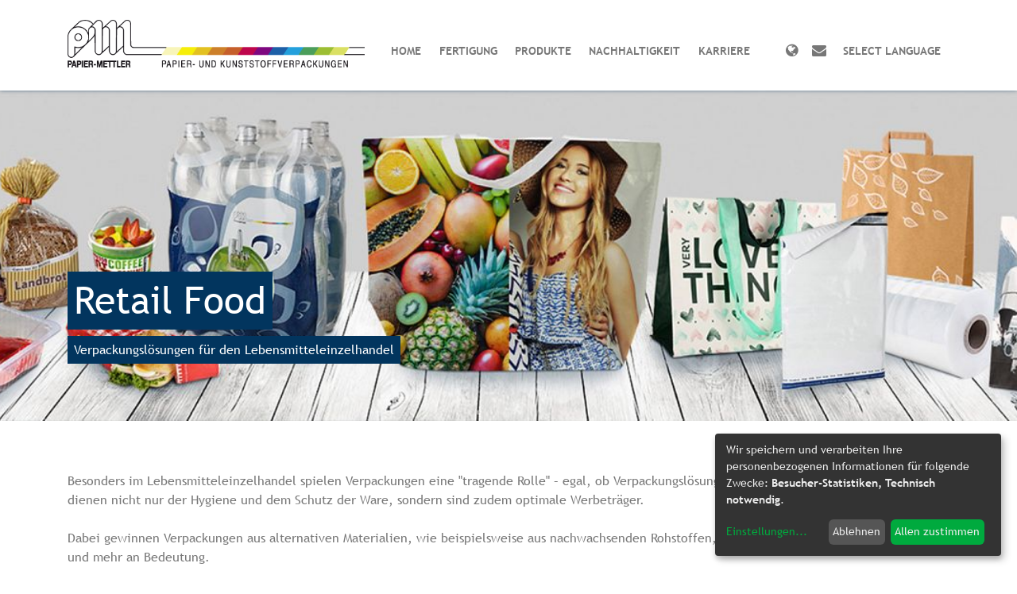

--- FILE ---
content_type: text/html; charset=UTF-8
request_url: https://www.papier-mettler.com/de_produkte_food_retail.htm
body_size: 6629
content:
<!DOCTYPE HTML>
<html lang="de">
    
	<head>
		<meta charset="utf-8" />
<meta name="Language" content="Deutsch, de, deutsch">
<meta name="audience" content="Alle">
<meta name="page-type" content="Produktinfo">
<meta name="page-topic" content="Wirtschaft">
<meta name="lang" content="de">
<meta name="keywords" content="Serviceverpackungen, Papierverpackungen, Kunststoffverpackungen, Tragetaschen, Food-Verpackungen, Check-out Tragetaschen, Papiertragetaschen, Kunststofftragetaschen, Tiefkühltaschen">
<meta name="description" content="Papier-Mettler bietet Verpackungslösungen für den Lebensmitteleinzelhandel aus Papier und Kunststoff als optimale Transporthilfe und hervorragenden Werbeträger.">
<meta name="revisit-after" content="7 days">
<meta name="ROBOTS" content="INDEX, FOLLOW"> 
<meta name="audience" content="all">
<meta name="page-topic" content="Verpackungslösungen für den Lebensmitteleinzelhandel ">
<meta name="msapplication-TileColor" content="#FFFFFF" />
<meta name="msapplication-TileImage" content="assets/favicon/mstile-144x144.png" />
<meta name="msapplication-square70x70logo" content="assets/favicon/mstile-70x70.png" />
<meta name="msapplication-square150x150logo" content="assets/favicon/mstile-150x150.png" />
<meta name="msapplication-wide310x150logo" content="assets/favicon/mstile-310x150.png" />
<meta name="msapplication-square310x310logo" content="assets/favicon/mstile-310x310.png" />
<link rel="shortcut icon" type="image/x-icon" href="favicon.ico">
<link rel="apple-touch-icon-precomposed" sizes="57x57" href="assets/favicon/apple-touch-icon-57x57.png" />
<link rel="apple-touch-icon-precomposed" sizes="114x114" href="assets/favicon/apple-touch-icon-114x114.png" />
<link rel="apple-touch-icon-precomposed" sizes="72x72" href="assets/favicon/apple-touch-icon-72x72.png" />
<link rel="apple-touch-icon-precomposed" sizes="144x144" href="assets/favicon/apple-touch-icon-144x144.png" />
<link rel="apple-touch-icon-precomposed" sizes="60x60" href="assets/favicon/apple-touch-icon-60x60.png" />
<link rel="apple-touch-icon-precomposed" sizes="120x120" href="assets/favicon/apple-touch-icon-120x120.png" />
<link rel="apple-touch-icon-precomposed" sizes="76x76" href="assets/favicon/apple-touch-icon-76x76.png" />
<link rel="apple-touch-icon-precomposed" sizes="152x152" href="assets/favicon/apple-touch-icon-152x152.png" />
<link rel="icon" type="image/png" href="assets/favicon/favicon-196x196.png" sizes="196x196" />
<link rel="icon" type="image/png" href="assets/favicon/favicon-96x96.png" sizes="96x96" />
<link rel="icon" type="image/png" href="assets/favicon/favicon-32x32.png" sizes="32x32" />
<link rel="icon" type="image/png" href="assets/favicon/favicon-16x16.png" sizes="16x16" />
<link rel="icon" type="image/png" href="assets/favicon/favicon-128.png" sizes="128x128" />
<meta name="geo.region" content="DE-RP" />
<meta name="geo.placename" content="Morbach" />
<meta name="geo.position" content="49.807734;7.127145" />
<meta name="ICBM" content="49.807734, 7.127145" />
<meta http-equiv="imagetoolbar" content="no">
<meta http-equiv="x-ua-compatible" content="ie=edge">
<meta name="viewport" content="width=device-width, initial-scale=1" />

<link rel="stylesheet" type="text/css" href="assets/css/formanizr.css">
<link rel="stylesheet" type="text/css" href="assets/css/bootstrap.min.css">
<link rel="stylesheet" type="text/css" href="assets/css/font-awesome.min.css">
<link rel="stylesheet" type="text/css" href="assets/js/slick/slick.css">
<link rel="stylesheet" type="text/css" href="assets/js/slick/slick-theme.css">
<link rel="stylesheet" type="text/css" href="assets/css/slick-lightbox.css">
<link rel="stylesheet" type="text/css" href="assets/css/style.css">
        <script>document.cookie='resolution='+Math.max(screen.width,screen.height)+("devicePixelRatio" in window ? ","+devicePixelRatio : ",1")+'; path=/';</script> 
        <title>Verpackungslösungen für den Lebensmitteleinzelhandel </title>	</head>
	<body>
		<!-- Footer -->
				<nav class="navbar navbar-expand-lg">
			<div class="container">
				<a class="navbar-brand" href="index.htm">
			    	<img src="images/logo_de.png" class="navbar-brand-logo">
			    </a>

				<button class="navbar-toggler" type="button" data-toggle="collapse" data-target="#main-navbar" aria-expanded="false" aria-label="Toggle navigation">
			    	<span class="fa fa-bars"></span>
			  	</button>
			  	<div class="collapse navbar-collapse" id="main-navbar">
				    <ul class="navbar-nav ml-lg-auto">
				      	<li class="nav-item">
				        	<a class="nav-link" href="https://papier-mettler.com/index.htm">Home</a>
				      	</li>
                        
                        <li class="nav-item megamenu">
                            <a class="nav-link " href="https://www.papier-mettler.com/de_ueber-uns_fertigung-kunststoff.htm">Fertigung</a>
        
                            <div class="megamenu-menu megamenu-menu-single2">
                                <div class="container">
                                    <div class="megamenu-menu-middle">
                                        <div class="megamenu-links-group">
                                            <div class="megamenu-links-group-title"></div>
        
                                            <div class="row">
                                                <div class="col-md">
                                                	<ul class="megamenu-links">
			        									<li>
                                                            <a class="" href="https://www.papier-mettler.com/de_ueber-uns_fertigung-kunststoff.htm">Kunststoffverpackungen</a>
                                                        </li>
			        									<li>
                                                            <a class="" href="https://www.papier-mettler.com/de_ueber-uns_fertigung-papier.htm">Papierverpackungen</a>
                                                        </li>
			        								</ul>
                                                </div>
        
                                            </div>
                                        </div>
                                    </div>
                                </div>
                            </div>
                        </li>

				      	<li class="nav-item megamenu">
                            <a class="nav-link active" href="https://www.papier-mettler.com/de_produkte.htm">Produkte</a>                                  

				        	<div class="megamenu-menu">
				        		<div class="container">
			        				<div class="megamenu-menu-left">
			        					<div class="megamenu-links-group">
			        						<div class="megamenu-links-group-title">Food</div>

			        						<div class="row">
			        							<div class="col-md-3">
			        								<p class="megamenu-links-title"><a class="active white" href="https://www.papier-mettler.com/de_produkte_food_retail.htm">Retail </a></p>
			        								<ul class="megamenu-links">
			        									<li>
			        										<a onclick="hideMenu();"												
															href="https://www.papier-mettler.com/de_produkte_food_retail.htm#tragetaschen" class="sliding-link">Tragetaschen</a>
			        									</li>

			        									<li>
			        										<a onclick="hideMenu();"
															href="https://www.papier-mettler.com/de_produkte_food_retail.htm#beutel" class="sliding-link">Beutel</a>
			        									</li>

			        									<li> 
			        										<a onclick="hideMenu();"
															href="https://www.papier-mettler.com/de_produkte_food_retail.htm#service" class="sliding-link">To Go & Serviceartikel</a>
			        									</li>
			        								</ul>
			        							</div>

			        							<div class="col-md-3">
			        								<p class="megamenu-links-title"><a class=" white" href="https://www.papier-mettler.com/de_produkte_food_retail-service-to-go.htm">Retail Service &<br />to go</a></p>
			        								<ul class="megamenu-links">
			        									<li>
			        										<a onclick="hideMenu();"
															href="https://www.papier-mettler.com/de_produkte_food_retail-service-to-go.htm#tragetaschen" class="">Tragetaschen</a>
			        									</li>

			        									<li>
			        										<a onclick="hideMenu();"
															href="https://www.papier-mettler.com/de_produkte_food_retail-service-to-go.htm#beutel" class="">Beutel</a>
			        									</li>

			        									<li> 
			        										<a onclick="hideMenu();"
															href="https://www.papier-mettler.com/de_produkte_food_retail-service-to-go.htm#service" class="">To Go & Serviceartikel</a>
			        									</li>
			        								</ul>
			        							</div>

			        							<div class="col-md-3">
			        								<p class="megamenu-links-title"><a class=" white" href="https://www.papier-mettler.com/de_produkte_food_onlinehandel.htm">Onlinehandel</a></p>
			        								<ul class="megamenu-links">
			        									<li>
			        										<a href="https://www.papier-mettler.com/de_produkte_food_onlinehandel.htm#e-food-tragetaschen" class="">E-Food-Tragetaschen</a>
			        									</li>
			        								</ul>
			        							</div>

			        							<div class="col-md-3">
			        								<p class="megamenu-links-title"><a class=" white" href="https://www.papier-mettler.com/de_produkte_food_industrie.htm">Industrie</a></p>
			        								<ul class="megamenu-links">
			        									<li>
			        										<a href="https://www.papier-mettler.com/de_produkte_food_industrie_getraenke.htm">Getränke</a>
			        									</li>
			        									<li>
			        										<a href="https://www.papier-mettler.com/de_produkte_food_industrie_back-tk-waren.htm">Back- & TK-Waren</a>
			        									</li>
			        									<li>
			        										<a href="https://www.papier-mettler.com/de_produkte_food_industrie_milch-kaese.htm">Milch & Käse</a>
			        									</li>
			        									<li>
			        										<a href="https://www.papier-mettler.com/de_produkte_food_industrie_fleisch-fisch-wurst.htm">Fleisch & Fisch & Wurst</a>
			        									</li>
			        									<li>
			        										<a href="https://www.papier-mettler.com/de_produkte_food_industrie_obst-gemuese.htm">Obst & Gemüse</a>
			        									</li>
			        									<li>
			        										<a href="https://www.papier-mettler.com/de_produkte_food_industrie_tierbedarf.htm">Tierbedarf</a>
			        									</li>
			        								</ul>
			        								
			        							</div>
			        						</div>
			        					</div>
			        				</div>

			        				<div class="megamenu-menu-right">
			        					<div class="megamenu-links-group">
			        						<div class="megamenu-links-group-title">NonFood</div>

			        						<div class="row">
			        							<div class="col-md-3">
			        								<p class="megamenu-links-title"><a class="active white" href="https://www.papier-mettler.com/de_produkte_nonfood_retail.htm">Retail </a></p>
			        								<ul class="megamenu-links">
			        									<li>
			        										<a onclick="hideMenu();"
															href="https://www.papier-mettler.com/de_produkte_nonfood_retail.htm#tragetaschen" class="">Tragetaschen</a>
			        									</li>
			        									<li>
			        										<a onclick="hideMenu();"
															href="https://www.papier-mettler.com/de_produkte_nonfood_retail.htm#beutel" class="">Beutel</a>
			        									</li>
			        								</ul>
			        							</div>

			        							<div class="col-md-3">
			        								<p class="megamenu-links-title"><a class=" white" href="https://www.papier-mettler.com/de_produkte_nonfood_onlinehandel-versandtaschen-versandbeutel.htm">Onlinehandel</a></p>
			        								<ul class="megamenu-links">
			        									<li>
			        										<a href="https://www.papier-mettler.com/de_produkte_nonfood_onlinehandel-versandtaschen-versandbeutel.htm#versandbeutel" class="">Versandbeutel & -taschen</a>
			        									</li>
			        								</ul>
			        							</div>

			        							<div class="col-md-3">
			        								<p class="megamenu-links-title"><a class=" white" href="https://www.papier-mettler.com/de_produkte_nonfood_industrie.htm">Industrie</a></p>
			        								<ul class="megamenu-links">
			        									<li>
			        										<a href="https://www.papier-mettler.com/de_produkte_nonfood_industrie_bau-haus.htm">Bau & Haus </a>
			        									</li>
			        									<li>
			        										<a href="https://www.papier-mettler.com/de_produkte_nonfood_industrie_energie-elektro.htm">Energie & Elektro</a>
			        									</li>
			        									<li>
			        										<a href="https://www.papier-mettler.com/de_produkte_nonfood_industrie_holz.htm">Holz</a>
			        									</li>
			        									<li>
			        										<a href="https://www.papier-mettler.com/de_produkte_nonfood_industrie_glas.htm">Glas</a>
			        									</li>
			        									<li>
			        										<a href="https://www.papier-mettler.com/de_produkte_nonfood_industrie_hygiene.htm">Hygiene</a>
			        									</li>
			        									<li>
			        										<a href="https://www.papier-mettler.com/de_produkte_nonfood_industrie_moebel-zubehoer.htm">Möbel & Zubehör</a>
			        									</li>
			        									<li>
			        										<a href="https://www.papier-mettler.com/de_produkte_nonfood_industrie_gartenbau-schuettgut.htm">Gartenbau & Schüttgut</a>
			        									</li>
			        									<li>
			        										<a href="https://www.papier-mettler.com/de_produkte_nonfood_industrie_print-kartonagen.htm">Print & Kartonagen</a>
			        									</li>
			        									<!--<li>
			        										<a href="https://www.papier-mettler.com/de_produkte_nonfood_industrie_entsorgung-abfallwirtschaft.htm">Entsorgung &  Abfallwirtschaft</a>
			        									</li>
			        									<li>
			        										<a href="https://www.papier-mettler.com/de_produkte_nonfood_industrie_transportverpackungen.htm">Transportverpackungen</a>
			        									</li>-->
			        								</ul>
			        							</div>

			        							<div class="col-md-3">
			        								<p class="megamenu-links-title"><a class=" white" href="https://www.papier-mettler.com/de_produkte_nonfood_industrie_pharma-chemie.htm">Pharma</a></p>
			        								<ul class="megamenu-links">
			        									<li>
			        										<a href="https://www.papier-mettler.com/de_produkte_nonfood_industrie_pharma-chemie.htm">Pharma & Chemie</a>
			        									</li>
			        								</ul>
			        							</div>

			        						</div>
			        					</div>
			        				</div>
				        		</div>
                                <a href="https://www.papier-mettler.com/de_nachhaltigkeit_nachhaltige-produkte.htm" class="think-green-link">
                                <div style="height:6em; background:url(/gifs/produkte/think-green-footer3.jpg) no-repeat 100% 100%; border:none; border-top-width: 4px; border-top-color: #fff; border-top-style: solid;">                
                                	<div class="think-green-link-text" style="font-size: 1em;">
                    					<i class="fa fa-chevron-right"></i>Lernen Sie auch unsere nachhaltigen Verpackungslösungen kennen!    
                                    </div>
								</div>
                                </a>
				        	</div>
				      	</li>
                        
                        
                         <li class="nav-item megamenu">
                            <a class="nav-link " href="https://www.papier-mettler.com/de_nachhaltigkeit_nachhaltiges-unternehmen.htm">Nachhaltigkeit</a>                                  
        
                            <div class="megamenu-menu megamenu-menu-single">
                                <div class="container">
                                    <div class="megamenu-menu-middle">
                                        <div class="megamenu-links-group">
                                            <div class="megamenu-links-group-title">Nachhaltigkeit</div>
        
                                            <div class="row">
                                                <div class="col-md-4">
                                                    <p class="megamenu-links-title"><a class=" white" href="https://www.papier-mettler.com/de_nachhaltigkeit_nachhaltiges-unternehmen.htm">Nachhaltiges Unternehmen</a></p>
                                                    <ul class="megamenu-links">
                                                        <li>
                                                    <a class="" href="https://www.papier-mettler.com/de_nachhaltigkeit_nachhaltiges-unternehmen.htm#wir-sind-papier-mettler">Wir sind Papier-Mettler</a>
                                                        </li>
                                                        <li>
                                                    <a class="" href="https://www.papier-mettler.com/de_nachhaltigkeit_nachhaltiges-unternehmen.htm#historie">Historie</a>
                                                        </li>
                                                        <li>
                                                    <a class="" href="https://www.papier-mettler.com/de_nachhaltigkeit_nachhaltiges-unternehmen.htm#arbeitssicherheit-gesundheitsschutz">Arbeitssicherheit & Gesundheitsschutz</a>
                                                        </li>
                                                        <li>
                                                    <a class="" href="https://www.papier-mettler.com/de_nachhaltigkeit_nachhaltiges-unternehmen.htm#ausbildung-karriere">Ausbildung & Karriere</a>
                                                        </li>
                                                        <li>
                                                    <a class="" href="https://www.papier-mettler.com/de_nachhaltigkeit_nachhaltiges-unternehmen.htm#unternehmensethik">Unternehmensethik</a>
                                                        </li>
														                                                        <li>
                                                    <a class="" href="https://www.papier-mettler.com/de_nachhaltigkeit_nachhaltiges-unternehmen.htm#unser-engagement">Unser Engagement</a>
                                                        </li>
                                                        <li>
                                                    <a class="" href="https://www.papier-mettler.com/de_nachhaltigkeit_nachhaltiges-unternehmen.htm#informieren-aufklaeren-abwaegen">Informieren&#44; Aufklären&#44; Abwägen</a>
                                                        </li>
														                                                    </ul>
                                                </div>
        
                                                <div class="col-md-4">
                                                    <p class="megamenu-links-title"><a class=" white" href="https://www.papier-mettler.com/de_nachhaltigkeit_nachhaltige-prozesse.htm">Nachhaltige Prozesse</a></p>
                                                    <ul class="megamenu-links">
                                                        <li>
                                                    <a class="" href="https://www.papier-mettler.com/de_nachhaltigkeit_nachhaltige-prozesse.htm#umweltschutz">Umweltschutz</a>
                                                        </li>
	                                                    <li>
                                                    <a class="" href="https://www.papier-mettler.com/de_nachhaltigkeit_nachhaltige-prozesse.htm#service-qualitaet">Service & Qualität</a>
                                                        </li>
                                                        <li>
                                                    <a class="" href="https://www.papier-mettler.com/de_nachhaltigkeit_nachhaltige-prozesse.htm#recycling">Recycling</a>
                                                        </li>
                                                        <li>
                                                    <a class="" href="https://www.papier-mettler.com/de_nachhaltigkeit_nachhaltige-prozesse.htm#energiemanagement">Energiemanagement</a>
                                                        </li>
                                                        <li>
                                                    <a class="" href="https://www.papier-mettler.com/de_nachhaltigkeit_nachhaltige-prozesse.htm#climateline">Climateline</a>
                                                        </li>
                                                        <li>
                                                    <a class="" href="https://www.papier-mettler.com/de_nachhaltigkeit_nachhaltige-prozesse.htm#meeres-wasserschutz">Meeres- & Wasserschutz</a>
                                                        </li>
                                                        <li>
                                                    <a class="" href="https://www.papier-mettler.com/de_nachhaltigkeit_nachhaltige-prozesse.htm#produktschutz">Produktschutz</a>
                                                        </li>
                                                    </ul>
                                                </div>
        
                                                <div class="col-md-4">
                                                    <p class="megamenu-links-title"><a class=" white" href="https://www.papier-mettler.com/de_nachhaltigkeit_nachhaltige-produkte.htm">Nachhaltige Produkte</a>
</p>
                                                    <ul class="megamenu-links">
                                                        <li>
                                                    <a class="" href="https://www.papier-mettler.com/de_nachhaltigkeit_nachhaltige-produkte_ecoLoop-i-m-eco.htm">ecoLoop / I'm eco</a>
                                                        </li>
                                                        <li>
                                                    <a class="" href="https://www.papier-mettler.com/de_nachhaltigkeit_nachhaltige-produkte_i-m-green.htm">I'm green</a>
                                                        </li>
                                                        <li>
                                                    <a class="" href="https://www.papier-mettler.com/de_nachhaltigkeit_nachhaltige-produkte_bioStep.htm">bioStep</a>
                                                        </li>
                                                        <li>
                                                    <a class="" href="https://www.papier-mettler.com/de_nachhaltigkeit_nachhaltige-produkte_textil.htm">Textil</a>
                                                        </li>
                                                        <li>
                                                    <a class="" href="https://www.papier-mettler.com/de_nachhaltigkeit_nachhaltige-produkte_paper.htm">paper</a>
                                                        </li>
                                                        <li>
                                                    <a class="" href="https://www.papier-mettler.com/de_nachhaltigkeit_nachhaltige-produkte_paper2.htm">paper²</a>
                                                        </li>
                                                        <li>
                                                    		<a class="" href="https://www.papier-mettler.com/de_nachhaltigkeit_nachhaltige-produkte_i-m-sustain.htm">I'm sustain</a>
                                                        </li>
                                                        <li>
                                                    		<a class="" href="https://www.papier-mettler.com/de_nachhaltigkeit_nachhaltige-produkte_i-m-hysustain.htm">I'm HySustain</a>
                                                        </li>
                                                                                                                <li>
                                                    		<a class="" href="https://www.papier-mettler.com/de_nachhaltigkeit_nachhaltige-produkte_nachhaltige-serviceverpackungen.htm">Nachhaltige Serviceverpackungen</a>
                                                        </li>
                                                                                                            </ul>
                                                </div>
                                            </div>
                                        </div>
                                    </div>
                                </div>
                                <a href="https://www.papier-mettler.com/de_nachhaltigkeit_nachhaltige-produkte.htm" class="think-green-link">
                                <div style="height:6em; background:url(/gifs/produkte/think-green-footer3.jpg) no-repeat 100% 100%; border:none; border-top-width: 4px; border-top-color: #fff; border-top-style: solid;">                
                                	<div class="think-green-link-text" style="font-size: 1em;">
                    					<i class="fa fa-chevron-right"></i>Lernen Sie auch unsere nachhaltigen Verpackungslösungen kennen!    
                                    </div>
								</div>
                                </a>
                            </div>
                        </li>
                        
				      	<li class="nav-item">
				        	<a class="nav-link" href="https://job.papier-mettler.com" target="_blank">Karriere</a>
				      	</li>
				    </ul>

				    <ul class="navbar-nav navbar-nav-social">
				      	<li class="nav-item">
				        	<a class="nav-link" href="https://www.papier-mettler.com/de_ueber-uns_standorte.htm">
				        		<i class="fa fa-globe"></i>
				        	</a>
				      	</li>
				      	<li class="nav-item">
				        	<a class="nav-link" href="https://www.papier-mettler.com/de_ueber-uns_standorte.htm#kontakt">
				        		<i class="fa fa-envelope"></i>
				        	</a>
				      	</li>
				      	<li class="nav-item">
				        	<a class="nav-link" data-toggle="dropdown" href="#">
				        		Select language <!--<i class="fa fa-globe"></i>-->
				        	</a>
                            <div class="dropdown-menu" aria-labelledby="dropdownMenu2">
                                <a href="https://www.papier-mettler.com/de_index.htm" class="dropdown-item"><img src="images/flags/DE.gif"/> Deutsch</a>
                                <a href="https://www.papier-mettler.com/en_index.htm" class="dropdown-item"><img src="images/flags/EN.gif"/> English (UK)</a>
                                <a href="https://www.papier-mettler.com/en_index.htm" class="dropdown-item"><img src="images/flags/US.gif"/> English (US)</a>
                                <a href="https://www.papier-mettler.com/es_index.htm" class="dropdown-item"><img src="images/flags/ES.gif"/> Español</a>
                                <a href="https://www.papier-mettler.com/fr_index.htm" class="dropdown-item"><img src="images/flags/FR.gif"/> Français</a>
                                <a href="https://www.papier-mettler.com/it_index.htm" class="dropdown-item"><img src="images/flags/IT2.gif"/> Italiano</a>
                               <!--<a href="https://www.papier-mettler.com/fr_index.htm" class="dropdown-item"><img src="images/flags/FR.gif"/> Français</a>
                                
                                <a href="#" class="dropdown-item"><img src="images/flags/ES.gif"/> Español</a>
                                <a href="#" class="dropdown-item"><img src="images/flags/SE.gif"/> Svenska</a>
                                <a href="#" class="dropdown-item"><img src="images/flags/PL.gif"/> Polski</a>
                                <a href="#" class="dropdown-item"><img src="images/flags/CZ.gif"/> Ceský</a>-->
                            </div>
				      	</li>
				    </ul>
			  	</div>
			</div>
		</nav>

        <!-- Content -->
		
<div id="home-carousel" class="carousel slide home-carousel" data-carousel="false">
  <div class="carousel-inner">
    <div class="carousel-item banner active" style="background-image:url(gifs/produkte/header_produkte.jpg);">
      <div class="container banner-container">
        <div class="banner-contents">
          <h1 class="banner-contents-title"> <span class="banner-contents-title-inner">
            Retail Food
            </span> </h1>
          <h2 class="banner-contents-desc"> <span class="banner-contents-desc-inner"> Verpackungslösungen für den Lebensmitteleinzelhandel </span> </h2>
        </div>
      </div>
    </div>
  </div>
</div>
<div class="section">
  <div class="container">
    <p>Besonders im Lebensmitteleinzelhandel spielen Verpackungen eine "tragende Rolle" – egal, ob Verpackungslösungen aus Papier oder Kunststoff. Sie dienen nicht nur der Hygiene und dem Schutz der Ware, sondern sind zudem optimale Werbeträger. </p>
<p>
Dabei gewinnen Verpackungen aus alternativen Materialien, wie beispielsweise aus nachwachsenden Rohstoffen, Recyclingmaterialien oder Textil mehr und mehr an Bedeutung.
</p>
    <div class="row">
        <div class="col-md-6">
            <a href="de_nachhaltigkeit_nachhaltige-produkte.htm" class="think-green-link">
                <img src="images/think-green-bg.jpg"/>
                <div class="think-green-link-text">
                    <i class="fa fa-chevron-right"></i>
                    Lernen Sie auch unsere nachhaltigen
                    <br/>
                    Verpackungslösungen kennen!
                </div>
            </a>
        </div>
    </div>

  </div>
  <div id="tragetaschen"></div>
</div>


<div class="section section-light-gray">
  <div class="container">
    <h2 class="section-title"><span>Tragetaschen</span></h2>
    <p>
				<ul class="gridder product-gridder">
				    <li class="gridder-list product-gridder-list gridder-list-noclick">
                    	<a href="de_nachhaltigkeit_nachhaltige-produkte_durabag.htm">
				        <div class="">
				        	<h3 class="product-title">DuraBag</h3>
				        	<div class="product-image">
				        		<img src="gifs/produkte/food-retail/Durabag.gif" />
				        	</div>
				        </div>
                        </a>
				    </li>
				    <li class="gridder-list product-gridder-list cursordefault">
				        <div class="">
				        	<h3 class="product-title">DuraFold</h3>
				        	<div class="product-image">
				        		<img src="gifs/produkte/food-retail/DuraFold.png" />
				        	</div>
				        </div>
				    </li>
				    <li class="gridder-list product-gridder-list cursordefault">
				        <div class="">
				        	<h3 class="product-title">Schlaufentragetaschen mit / ohne Blockbodenschw.</h3>
				        	<div class="product-image">
				        		<img src="gifs/produkte/food-retail/01_PM_Schlaufentragetasche.gif" />
				        	</div>
				        </div>
				    </li>
				    <li class="gridder-list product-gridder-list cursordefault">
				        <div class="">
				        	<h3 class="product-title">DKT Tragetaschen</h3>
				        	<div class="product-image">
				        		<img src="gifs/produkte/food-retail/02_PM_DKTTragetasche.gif" />
				        	</div>
				        </div>
				    </li>
				    <li class="gridder-list product-gridder-list cursordefault">
				        <div class="">
				        	<h3 class="product-title">Hemdchentragetaschen (geblockt)</h3>
				        	<div class="product-image">
				        		<img src="gifs/produkte/food-retail/03_PM_Hemdchentragetasche.gif" />
				        	</div>
				        </div>
				    </li>
				    <li class="gridder-list product-gridder-list cursordefault">
				        <div class="">
				        	<h3 class="product-title">Sinustragetaschen (in den Varianten Mono und Varigauge)</h3>
				        	<div class="product-image">
				        		<img src="gifs/produkte/food-retail/05_PM_Sinustragetasche.gif" />
				        	</div>
				        </div>
				    </li>
				    <!--<li class="gridder-list product-gridder-list cursordefault">
				        <div class="">
				        	<h3 class="product-title">LoopCube Tragetasche mit Boden- und Seitenfalte</h3>
				        	<div class="product-image">
				        		<img src="gifs/produkte/food-retail/08_PM_LoopCubeTTBoden.gif" />
				        	</div>
				        </div>
				    </li>-->
				    <li class="gridder-list product-gridder-list cursordefault">
				        <div class="">
				        	<h3 class="product-title">Doppelgrifftragetaschen</h3>
				        	<div class="product-image">
				        		<img src="gifs/produkte/food-retail/12_PM_DoppelgriffTragetasche.gif" />
				        	</div>
				        </div>
				    </li>
				    <li class="gridder-list product-gridder-list cursordefault">
				        <div class="">
				        	<h3 class="product-title">Tiefkühltragetasche</h3>
				        	<div class="product-image">
				        		<img src="gifs/produkte/food-retail/13_PM_TiefkuehlTTKunststoff.gif" />
				        	</div>
				        </div>
				    </li>
				    <li class="gridder-list product-gridder-list cursordefault">
				        <div class="">
				        	<h3 class="product-title">Papiertragetasche mit Flachgriff</h3>
				        	<div class="product-image">
				        		<img src="gifs/produkte/food-retail/16_PM_PapiertragetascheFlachgriff.gif" />
				        	</div>
				        </div>
				    </li>
				    <li class="gridder-list product-gridder-list cursordefault">
				        <div class="">
				        	<h3 class="product-title">Papiertragetasche mit Kordelgriff</h3>
				        	<div class="product-image">
				        		<img src="gifs/produkte/food-retail/19_PM_PapiertragetascheKordelgriff.gif" />
				        	</div>
				        </div>
				    </li>
				    <li class="gridder-list product-gridder-list cursordefault">
				        <div class="">
				        	<h3 class="product-title">Papiertragetasche mit Griffloch</h3>
				        	<div class="product-image">
				        		<img src="gifs/produkte/food-retail/17_PM_PapiertragetascheGriffloch.gif" />
				        	</div>
				        </div>
				    </li>
				    <li class="gridder-list product-gridder-list cursordefault">
				        <div class="">
				        	<h3 class="product-title">Papiertragetasche mit Keilboden</h3>
				        	<div class="product-image">
				        		<img src="gifs/produkte/food-retail/18_PM_PapiertragetascheKeilboden.gif" />
				        	</div>
				        </div>
				    </li>
				    <li class="gridder-list product-gridder-list cursordefault">
				        <div class="">
				        	<h3 class="product-title">Papiertiefkühltragetasche 3 lagig</h3>
				        	<div class="product-image">
				        		<img src="gifs/produkte/food-retail/21_PM_Tiefkuehltragetasche3lagig.gif" />
				        	</div>
				        </div>
				    </li>
				    <li class="gridder-list product-gridder-list cursordefault">
				        <div class="">
				        	<h3 class="product-title">Textiltragetasche aus gewebtem Polypropylen</h3>
				        	<div class="product-image">
				        		<img src="gifs/produkte/food-retail/28_PP_Woven.gif" />
				        	</div>
				        </div>
				    </li>
				    <li class="gridder-list product-gridder-list cursordefault">
				        <div class="">
				        	<h3 class="product-title">Textiltragetasche aus ungewebtem Polypropylen</h3>
				        	<div class="product-image">
				        		<img src="gifs/produkte/food-retail/31_PP_Non_Woven.gif" />
				        	</div>
				        </div>
				    </li>
				    <li class="gridder-list product-gridder-list cursordefault">
				        <div class="">
				        	<h3 class="product-title">Baumwolltragetasche</h3>
				        	<div class="product-image">
				        		<img src="gifs/produkte/food-retail/30_Baumwoll-Tragetasche.gif" />
				        	</div>
				        </div>
				    </li>
				    <li class="gridder-list product-gridder-list cursordefault">
				        <div class="">
				        	<h3 class="product-title">Permanent-Tiefkühltragetasche</h3>
				        	<div class="product-image">
				        		<img src="gifs/produkte/food-retail/25_PM_TiefkuehlPermanTT.gif" />
				        	</div>
				        </div>
				    </li>
				    <li class="gridder-list product-gridder-list gridder-list-noclick">
				        <a href="de_nachhaltigkeit_nachhaltige-produkte.htm" class="think-green-link think-green-link-square">
							<img src="images/think-green-square-bg.jpg"/>
							<div class="think-green-link-text">
								<i class="fa fa-chevron-right"></i>
								Unsere nachhaltigen 
								<br/>
								Verpackungslösungen
							</div>
						</a>
				    </li>
				</ul>
    
    </p>

  </div>
  <div id="beutel"></div>
</div>



<div class="section">
  <div class="container">
    <h2 class="section-title"><span>Beutel / Säcke / Tüten</span></h2>
    <p>
				<ul class="gridder product-gridder">
				    <li class="gridder-list product-gridder-list cursordefault">
				        <div class="">
				        	<h3 class="product-title">Papierfaltenbeutel</h3>
				        	<div class="product-image">
				        		<img src="gifs/produkte/food-retail/beutel/09_PM_Faltenbeutel.gif" />
				        	</div>
				        </div>
				    </li>
				    <li class="gridder-list product-gridder-list cursordefault">
				        <div class="">
				        	<h3 class="product-title">Blockbodenbeutel</h3>
				        	<div class="product-image">
				        		<img src="gifs/produkte/food-retail/26_Blockbodenbeutel.gif" />
				        	</div>
				        </div>
				    </li>
				    <li class="gridder-list product-gridder-list cursordefault">
				        <div class="">
				        	<h3 class="product-title">Papierkreuzbodenbeutel</h3>
				        	<div class="product-image">
				        		<img src="gifs/produkte/food-retail/beutel/14_PM_Kreuzbodenbeutel.gif" />
				        	</div>
				        </div>
				    </li>
				    <li class="gridder-list product-gridder-list cursordefault">
				        <div class="">
				        	<h3 class="product-title">Papierspitztüte</h3>
				        	<div class="product-image">
				        		<img src="gifs/produkte/food-retail/beutel/16_PM_Spitztuete.gif" />
				        	</div>
				        </div>
				    </li>
				    <li class="gridder-list product-gridder-list cursordefault">
				        <div class="">
				        	<h3 class="product-title">Papier-Flachbeutel</h3>
				        	<div class="product-image">
				        		<img src="gifs/produkte/food-retail/beutel/PM_Flachbeutel.gif" />
				        	</div>
				        </div>
				    </li>
				    <li class="gridder-list product-gridder-list cursordefault">
				        <div class="">
				        	<h3 class="product-title">Thermobeutel</h3>
				        	<div class="product-image">
				        		<img src="gifs/produkte/food-retail/beutel/18_PM_Thermobeutel.gif" />
				        	</div>
				        </div>
				    </li>
				    <li class="gridder-list product-gridder-list cursordefault">
				        <div class="">
				        	<h3 class="product-title">Sichtfensterbeutel</h3>
				        	<div class="product-image">
				        		<img src="gifs/produkte/food-retail/beutel/12_PM_Sichtfensterbeutel.gif" />
				        	</div>
				        </div>
				    </li>
				    <li class="gridder-list product-gridder-list cursordefault">
				        <div class="">
				        	<h3 class="product-title">Sichtfensterbeutel gebügelt</h3>
				        	<div class="product-image">
				        		<img src="gifs/produkte/food-retail/beutel/17_PM_SichtfensterbeutelAutomaten.gif" />
				        	</div>
				        </div>
				    </li>
				    <li class="gridder-list product-gridder-list cursordefault">
				        <div class="">
				        	<h3 class="product-title">Schnittbrotbeutel Polyfaltenbeutel</h3>
				        	<div class="product-image">
				        		<img src="gifs/produkte/food-retail/beutel/04_PM_Seitenfaltenbeutel.gif" />
				        	</div>
				        </div>
				    </li>
				    <li class="gridder-list product-gridder-list cursordefault">
				        <div class="">
				        	<h3 class="product-title">Polyflachbeutel</h3>
				        	<div class="product-image">
				        		<img src="gifs/produkte/food-retail/beutel/01_PM_Flachbeutel.gif" />
				        	</div>
				        </div>
				    </li>
				    <li class="gridder-list product-gridder-list cursordefault">
				        <div class="">
				        	<h3 class="product-title">Schnittbrotbeutel Klappenbeutel</h3>
				        	<div class="product-image">
				        		<img src="gifs/produkte/food-retail/beutel/03_PM_Klappenbeutel.gif" />
				        	</div>
				        </div>
				    </li>
				    <li class="gridder-list product-gridder-list cursordefault">
				        <div class="">
				        	<h3 class="product-title">Knotenbeutel</h3>
				        	<div class="product-image">
				        		<img src="gifs/produkte/food-retail/beutel/05_PM_Knotenbeutel.gif" />
				        	</div>
				        </div>
				    </li>
				    <li class="gridder-list product-gridder-list cursordefault">
				        <div class="">
				        	<h3 class="product-title">Rollenbeutel</h3>
				        	<div class="product-image">
				        		<img src="gifs/produkte/food-retail/beutel/06_PM_Rollenbeutel.gif" />
				        	</div>
				        </div>
				    </li>
				    <li class="gridder-list product-gridder-list cursordefault">
				        <div class="">
				        	<h3 class="product-title">Mehrwegnetz Baumwolle</h3>
				        	<div class="product-image">
				        		<img src="gifs/produkte/food-retail/29_Obstnetze_grob.gif" />
				        	</div>
				        </div>
				    </li>
				    <li class="gridder-list product-gridder-list cursordefault">
				        <div class="">
				        	<h3 class="product-title">Mehrwegnetz Polyester</h3>
				        	<div class="product-image">
				        		<img src="gifs/produkte/food-retail/27_Obstnetze.gif" />
				        	</div>
				        </div>
				    </li>
				    <li class="gridder-list product-gridder-list gridder-list-noclick">
				        <a href="de_nachhaltigkeit_nachhaltige-produkte.htm" class="think-green-link think-green-link-square">
							<img src="images/think-green-square-bg.jpg"/>
							<div class="think-green-link-text">
								<i class="fa fa-chevron-right"></i>
								Unsere nachhaltigen 
								<br/>
								Verpackungslösungen
							</div>
						</a>
				    </li>
				</ul>
    
    </p>

  </div>
  <div id="service"></div>
</div>


<div class="section section-light-gray">
  <div class="container">
    <h2 class="section-title"><span>Service &amp; to go</span></h2>
    <p>
				<ul class="gridder product-gridder">
				    <li class="gridder-list product-gridder-list cursordefault">
				        <div class="">
				        	<h3 class="product-title">Einschlagpapiere</h3>
				        	<div class="product-image">
				        		<img src="gifs/produkte/food-retail/service/08_PM_Einschlagpapier.gif" />
				        	</div>
				        </div>
				    </li>
				    <li class="gridder-list product-gridder-list cursordefault">
				        <div class="">
				        	<h3 class="product-title">Coffee-to-go Becher</h3>
				        	<div class="product-image">
				        		<img src="gifs/produkte/food-retail/service/02_PM_Trink_Kaffeebecher.gif" />
				        	</div>
				        </div>
				    </li>
				    <li class="gridder-list product-gridder-list cursordefault">
				        <div class="">
				        	<h3 class="product-title">Servietten</h3>
				        	<div class="product-image">
				        		<img src="gifs/produkte/food-retail/service/05_PM_Servietten.gif" />
				        	</div>
				        </div>
				    </li>
				    <li class="gridder-list product-gridder-list cursordefault">
				        <div class="">
				        	<h3 class="product-title">Pappteller</h3>
				        	<div class="product-image">
				        		<img src="gifs/produkte/food-retail/service/19_PM_Pappteller.gif" />
				        	</div>
				        </div>
				    </li>
				    <li class="gridder-list product-gridder-list cursordefault">
				        <div class="">
				        	<h3 class="product-title">Tortenverpackung</h3>
				        	<div class="product-image">
				        		<img src="gifs/produkte/food-retail/service/03_PM_Tortenverpackung.gif" />
				        	</div>
				        </div>
				    </li>
				    <li class="gridder-list product-gridder-list cursordefault">
				        <div class="">
				        	<h3 class="product-title">Kartonagen</h3>
				        	<div class="product-image">
				        		<img src="gifs/produkte/food-retail/service/12_PM_Kartonagen.gif" />
				        	</div>
				        </div>
				    </li>
				    <li class="gridder-list product-gridder-list cursordefault">
				        <div class="">
				        	<h3 class="product-title">Hygienepapier</h3>
				        	<div class="product-image">
				        		<img src="gifs/produkte/food-retail/service/15_PM_Hygienepapier.gif" />
				        	</div>
				        </div>
				    </li>
				    <li class="gridder-list product-gridder-list cursordefault">
				        <div class="">
				        	<h3 class="product-title">Zuschnitte</h3>
				        	<div class="product-image">
				        		<img src="gifs/produkte/food-retail/service/13_PM_Zuschnitte.gif" />
				        	</div>
				        </div>
				    </li>
				    <li class="gridder-list product-gridder-list cursordefault">
				        <div class="">
				        	<h3 class="product-title">Feinkostbecher</h3>
				        	<div class="product-image">
				        		<img src="gifs/produkte/food-retail/service/09_PM_Feinkostbecher.gif" />
				        	</div>
				        </div>
				    </li>
				    <li class="gridder-list product-gridder-list cursordefault">
				        <div class="">
				        	<h3 class="product-title">Besteck</h3>
				        	<div class="product-image">
				        		<img src="gifs/produkte/food-retail/service/10_PM_Besteck.gif" />
				        	</div>
				        </div>
				    </li>
				    <li class="gridder-list product-gridder-list cursordefault">
				        <div class="">
				        	<h3 class="product-title">Gebäck-Container</h3>
				        	<div class="product-image">
				        		<img src="gifs/produkte/food-retail/service/01_PM_Gebaeck-Container.gif" />
				        	</div>
				        </div>
				    </li>
				    <li class="gridder-list product-gridder-list cursordefault">
				        <div class="">
				        	<h3 class="product-title">Gastroartikel</h3>
				        	<div class="product-image">
				        		<img src="gifs/produkte/food-retail/service/07_PM_Gastroartikel.gif" />
				        	</div>
				        </div>
				    </li>
				    <li class="gridder-list product-gridder-list cursordefault">
				        <div class="">
				        	<h3 class="product-title">Einweggeschirr</h3>
				        	<div class="product-image">
				        		<img src="gifs/produkte/food-retail/service/04_PM_Einweggeschirr.gif" />
				        	</div>
				        </div>
				    </li>
				    <li class="gridder-list product-gridder-list cursordefault">
				        <div class="">
				        	<h3 class="product-title">Frischhalte- und Aluminiumfolie</h3>
				        	<div class="product-image">
				        		<img src="gifs/produkte/food-retail/service/17_PM_Frischhalte_u_Aluminiumfolie.gif" />
				        	</div>
				        </div>
				    </li>
				    <li class="gridder-list product-gridder-list cursordefault">
				        <div class="">
				        	<h3 class="product-title">Müllsäcke</h3>
				        	<div class="product-image">
				        		<img src="gifs/produkte/food-retail/service/14_PM_Muellsaecke.gif" />
				        	</div>
				        </div>
				    </li>
				    <li class="gridder-list product-gridder-list cursordefault">
				        <div class="">
				        	<h3 class="product-title">Handschuhe</h3>
				        	<div class="product-image">
				        		<img src="gifs/produkte/food-retail/service/16_PM_Handschuhe.gif" />
				        	</div>
				        </div>
				    </li>
				</ul>
    
    </p>

  </div>
</div>

		<!-- Footer -->
		
		<div class="footer-top">
			<div class="container">
				<a href="https://www.papier-mettler.com/de_index.htm">Home</a>
				|
								<a href="https://www.papier-mettler.com/de_ueber-uns_standorte.htm">Standorte </a>
								|
				<a href="https://www.papier-mettler.com/de_datenschutz.htm">Datenschutzhinweis</a>
				|
				<a href="https://www.papier-mettler.com/de_lieferkettenhinweis.htm">Lieferkettenhinweis</a>
				|
				<a href="#" onclick="return klaro.show();">Cookies</a>
				|
				<a href="https://www.papier-mettler.com/de_agb.htm">AGB</a>
				|
								<a href="https://www.papier-mettler.com/de_impressum.htm">Impressum</a>
				|
				<span class="language-select-dropdown dropdown">
					<a href="#" class="dropdown-toggle" data-toggle="dropdown">Select Language</a>
					
					<div class="dropdown-menu" aria-labelledby="dropdownMenu2">
				    	<a href="https://www.papier-mettler.com/de_index.htm" class="dropdown-item"><img src="images/flags/DE.gif"/> Deutsch</a>
				    	<a href="https://www.papier-mettler.com/en_index.htm" class="dropdown-item"><img src="images/flags/EN.gif"/> English (UK)</a>
                        <a href="https://www.papier-mettler.com/en_index.htm" class="dropdown-item"><img src="images/flags/US.gif"/> English (US)</a>
                        <a href="https://www.papier-mettler.com/es_index.htm" class="dropdown-item"><img src="images/flags/ES.gif"/> Español</a>
                        <a href="https://www.papier-mettler.com/fr_index.htm" class="dropdown-item"><img src="images/flags/FR.gif"/> Français</a>
                        <a href="https://www.papier-mettler.com/it_index.htm" class="dropdown-item"><img src="images/flags/IT2.gif"/> Italiano</a>
				    	<!--<a href="#" class="dropdown-item"><img src="images/flags/US.gif"/> English (US)</a>
				    	
				    	<a href="#" class="dropdown-item"><img src="images/flags/IT2.gif"/> Italiano</a>
				    	<a href="#" class="dropdown-item"><img src="images/flags/ES.gif"/> Español</a>
				    	<a href="#" class="dropdown-item"><img src="images/flags/SE.gif"/> Svenska</a>
				    	<a href="#" class="dropdown-item"><img src="images/flags/PL.gif"/> Polski</a>
				    	<a href="#" class="dropdown-item"><img src="images/flags/CZ.gif"/> Ceský</a>-->
				  	</div>
				</span>
			</div>
		</div>

		<div class="footer">
			<div class="container">
				<div class="row">
					<div class="col-md-6 col-lg-3">
						<h4 class="footer-links-title">Nachhaltigkeit</h4>
						<ul class="footer-links">
							<li>
								<a href="https://www.papier-mettler.com/de_nachhaltigkeit_nachhaltiges-unternehmen.htm">Nachhaltiges Unternehmen</a>
							</li>
							<li>
								<a href="https://www.papier-mettler.com/de_nachhaltigkeit_nachhaltige-prozesse.htm">Nachhaltige Prozesse</a>
							<li>
								<a href="https://www.papier-mettler.com/de_nachhaltigkeit_nachhaltige-produkte.htm">Nachhaltige Produkte</a>
							</li>
						</ul>
					</div>

					<div class="col-md-6 col-lg-3">
						<h4 class="footer-links-title">Fertigung</h4>
						<ul class="footer-links">
							<li>
								<a href="https://www.papier-mettler.com/de_ueber-uns_fertigung-kunststoff.htm">Kunststoffverpackungen</a>
							</li>
							<li>
								<a href="https://www.papier-mettler.com/de_ueber-uns_fertigung-papier.htm">Papierverpackungen</a>
                            </li>
						</ul>
					</div>

					<div class="col-md-6 col-lg-3">
						<h4 class="footer-links-title">Produkte | Food</h4>
						<ul class="footer-links">
							<li>
								<a href="https://www.papier-mettler.com/de_produkte_food_retail.htm">Retail </a>
							</li>
							<li>
								<a href="https://www.papier-mettler.com/de_produkte_food_retail-service-to-go.htm">Retail Service &<br />to go</a>
							</li>
							<li>
								<a href="https://www.papier-mettler.com/de_produkte_food_onlinehandel.htm">Onlinehandel</a>
							</li>
							<li>
								<a href="https://www.papier-mettler.com/de_produkte_food_industrie.htm">Industrie</a>
							</li>
						</ul>
					</div>

					<div class="col-md-6 col-lg-3">
						<h4 class="footer-links-title">Produkte | NonFood</h4>
						<ul class="footer-links">
							<li>
								<a href="https://www.papier-mettler.com/de_produkte_nonfood_retail.htm">Retail </a>
							</li>
							<li>
								<a href="https://www.papier-mettler.com/de_produkte_nonfood_onlinehandel-versandtaschen-versandbeutel.htm">Onlinehandel</a>
							</li>
							<li>
								<a href="https://www.papier-mettler.com/de_produkte_nonfood_industrie.htm">Industrie</a>
							</li>
							<li>
								<a href="https://www.papier-mettler.com/de_produkte_nonfood_pharma.htm">Pharma</a>
							</li>
						</ul>
					</div>
				</div>
			</div>
		</div>
        
		<!-- Scripts -->
		<script src="assets/js/jquery-3.6.0.min.js"></script>
        <script type="text/javascript" src="assets/js/popper.min.js"></script>
        <script type="text/javascript" src="assets/js/bootstrap.min.js"></script>
        <script type="text/javascript" src="assets/js/slick/slick.min.js"></script>
        <script type="text/javascript" src="assets/js/slick-lightbox.min.js"></script>
        <script type="text/javascript" src="assets/js/jquery.gridder.js"></script>
        <script type="text/javascript" src="assets/js/script.js"></script>
           
        	  <!--Cookie consent banner--> 
    <script defer type="text/javascript" src="cookies/config.js"></script>
    <script defer type="text/javascript" src="cookies/klaro.js"></script>        
<!-- End Cookie consent banner-->	
<!-- Matomo -->
<script type="text/plain" type="opt-in" data-name="matomo" data-type="application/javascript" >
  var _paq = window._paq || [];
  /* tracker methods like "setCustomDimension" should be called before "trackPageView" */
  _paq.push(['trackPageView']);
  _paq.push(['enableLinkTracking']);
  (function() {
    var u="//www.pm-mailserver.de/cnt/";
    _paq.push(['setTrackerUrl', u+'matomo.php']);
    _paq.push(['setSiteId', '1']);
    var d=document, g=d.createElement('script'), s=d.getElementsByTagName('script')[0];
    g.type='text/javascript'; g.async=true; g.defer=true; g.src=u+'matomo.js'; s.parentNode.insertBefore(g,s);
  })();
</script>
<!-- End Matomo Code -->

<!-- Global site tag (gtag.js) - Google Analytics with Klaro script -->
<script async type="text/plain" type="opt-in" data-type="application/javascript" data-src="https://www.googletagmanager.com/gtag/js?id=UA-2394696-57" data-name="googleAnalytics"></script>
<script type="text/plain" type="opt-in" data-type="application/javascript" data-type="application/javascript" data-name="googleAnalytics">
    window.dataLayer = window.dataLayer || [];
    function gtag(){dataLayer.push(arguments);}
    gtag('js', new Date());
    gtag('config', 'UA-2394696-57');
</script>   </body>
</html>

--- FILE ---
content_type: text/css
request_url: https://www.papier-mettler.com/assets/css/formanizr.css
body_size: 4642
content:
@charset "UTF-8";
/*====================================*\** FORMANIZR <<<<<<<<<<<<<<<<<<<<<<<<<<<** Author: Andre Firchow* Website: http://firchow.net/* Name: Formanizr* Version: 0.3 beta* Date: 06.04.2013*\*------------------------------------*/
/*====================================*\	$IMPORTS\*  ----------------------------------*/
/*====================================*\
$VARS
\*  ----------------------------------*/
/****
* border-radius
*/
/****
* heights
*/
/*====================================*\
$COLORS
\*  ----------------------------------*/
/****
* typo
*/
/****
* inputs
*/
/****
* buttons
*/
/***** reset some stuff*/
/*====================================*\
	$RESET
\*  ----------------------------------*/
/* line 5, ../sass/_fzr-reset.scss */
.box-sizing {
  display: none;
}

/* line 6, ../sass/_fzr-reset.scss */
.no-box-sizing .box-sizing {
  display: block;
}

/* line 8, ../sass/_fzr-reset.scss */
.formanizr {
  /****
  * reset 'search-field' styling on webkit
  */
}
/* line 13, ../sass/_fzr-reset.scss */
.formanizr fieldset,
.formanizr form,
.formanizr label,
.formanizr legend {
  margin: 0;
  padding: 0;
  border: 0;
  font-size: 100%;
  font: inherit;
  vertical-align: baseline;
}
/* line 29, ../sass/_fzr-reset.scss */
.formanizr input[type=search]::-webkit-search-cancel-button,
.formanizr input[type=search]::-webkit-search-decoration,
.formanizr input[type=search]::-webkit-search-results-button,
.formanizr input[type=search]::-webkit-search-results-decoration {
  -webkit-appearance: none;
}
/* line 33, ../sass/_fzr-reset.scss */
.formanizr input[type=search] {
  -webkit-appearance: textfield;
  -webkit-box-sizing: content-box;
}

/***** global stuff*/
/*====================================*\
	$GLOBAL
\*  ----------------------------------*/
/****
* font settings - size/color
*/
/* line 8, ../sass/_fzr-global.scss */
.formanizr {
  font-size: 14px !important;
  color: #525759;
  line-height: 1 !important;
}

/* line 15, ../sass/_fzr-global.scss */
.formanizr.fzr_tiny,
.formanizr .fzr_tiny {
  font-size: 12px !important;
}

/* line 17, ../sass/_fzr-global.scss */
.formanizr.fzr_normal,
.formanizr .fzr_normal {
  font-size: 14px !important;
}

/* line 19, ../sass/_fzr-global.scss */
.formanizr.fzr_big,
.formanizr .fzr_big {
  font-size: 16px !important;
}

/***** form elements*/
/*====================================*\
	$FORMS
\*  ----------------------------------*/
/**
* styling input fields
*/
/* line 8, ../sass/_fzr-forms.scss */
.formanizr {
  /****
  * mostly inputs, textareas and selects
  */
  /****
  * multiple select sizes
  */
  /****
  * special corner radius for search-field
  */
  /****
  * html5 elements progress and meter
  */
  /****
  * placeholder
  */
  /****
  * error
  */
}
/* line 26, ../sass/_fzr-forms.scss */
.formanizr input[type="text"],
.formanizr input[type="password"],
.formanizr input[type="file"],
.formanizr input[type="date"],
.formanizr input[type="datetime"],
.formanizr input[type="email"],
.formanizr input[type="number"],
.formanizr input[type="search"],
.formanizr input[type="tel"],
.formanizr input[type="time"],
.formanizr input[type="url"],
.formanizr input[type="range"],
.formanizr textarea,
.formanizr select {
  vertical-align: middle;
  width: 100%;
  *width: 99%;
  /*ie7*/
  padding: 0.571em;
  /* 8px */
  border: 1px solid #bcbcbc;
  border-color: #bcbcbc #cfcfcf #dedede #cfcfcf;
  height: 2.714em;
  /* 38px */
  background-color: #fafafa;
  color: #333333;
  font-size: 1em;
  /* 14px */
  font-family: inherit;
  -webkit-box-sizing: border-box;
  -moz-box-sizing: border-box;
  -ms-box-sizing: border-box;
  -o-box-sizing: border-box;
  box-sizing: border-box;
  -webkit-border-radius: 0px;
  -moz-border-radius: 0px;
  -ms-border-radius: 0px;
  -o-border-radius: 0px;
  border-radius: 0px;
  -webkit-box-shadow: rgba(0, 0, 0, 0.1) 0 1px 1px inset;
  -moz-box-shadow: rgba(0, 0, 0, 0.1) 0 1px 1px inset;
  box-shadow: rgba(0, 0, 0, 0.1) 0 1px 1px inset;
  -webkit-transition: all 0.6s ease-out;
  -moz-transition: all 0.6s ease-out;
  -ms-transition: all 0.6s ease-out;
  -o-transition: all 0.6s ease-out;
  transition: all 0.6s ease-out;
}
/* line 57, ../sass/_fzr-forms.scss */
.formanizr input[type="text"]:focus,
.formanizr input[type="password"]:focus,
.formanizr input[type="file"]:focus,
.formanizr input[type="date"]:focus,
.formanizr input[type="datetime"]:focus,
.formanizr input[type="email"]:focus,
.formanizr input[type="number"]:focus,
.formanizr input[type="search"]:focus,
.formanizr input[type="tel"]:focus,
.formanizr input[type="time"]:focus,
.formanizr input[type="url"]:focus,
.formanizr input[type="range"]:focus,
.formanizr textarea:focus,
.formanizr select:focus {
  outline: 0;
  background-color: white;
  border-color: #999999;
  color: black;
  -webkit-box-shadow: rgba(51, 148, 216, 0.4) 0 0 3px 2px;
  -moz-box-shadow: rgba(51, 148, 216, 0.4) 0 0 3px 2px;
  box-shadow: rgba(51, 148, 216, 0.4) 0 0 3px 2px;
}
/* line 67, ../sass/_fzr-forms.scss */
.formanizr input[disabled],
.formanizr textarea[disabled],
.formanizr select[disabled] {
  background: #ededed;
  color: #666666;
  cursor: not-allowed;
}
/* line 78, ../sass/_fzr-forms.scss */
.formanizr input[readonly],
.formanizr textarea[readonly],
.formanizr select[readonly],
.formanizr input[readonly]:focus,
.formanizr textarea[readonly]:focus,
.formanizr select[readonly]:focus {
  color: #666666;
  font-style: italic;
  -webkit-box-shadow: none;
  -moz-box-shadow: none;
  -ms-box-shadow: none;
  -o-box-shadow: none;
  box-shadow: none;
}
/* line 84, ../sass/_fzr-forms.scss */
.formanizr select {
  padding: 0.571em 0.5em 0.357em 0.5em;
  /* 8px 7px 5px 7px*/
  line-height: 2.286em !important;
  /* 32px */
}
/* line 93, ../sass/_fzr-forms.scss */
.formanizr select[multiple] {
  height: 7.143em;
}
/* line 97, ../sass/_fzr-forms.scss */
.formanizr select[multiple].fzr_height-small {
  height: 4.286em;
}
/* line 98, ../sass/_fzr-forms.scss */
.formanizr select[multiple].fzr_height-large {
  height: 14.286em;
}
/* line 104, ../sass/_fzr-forms.scss */
.formanizr input[type="search"] {
  -webkit-border-radius: 20px;
  -moz-border-radius: 20px;
  -ms-border-radius: 20px;
  -o-border-radius: 20px;
  border-radius: 20px;
}
/* line 113, ../sass/_fzr-forms.scss */
.formanizr progress,
.formanizr meter {
  width: 100%;
}
/* line 121, ../sass/_fzr-forms.scss */
.formanizr input::-webkit-input-placeholder {
  color: #8d8b8b;
}
/* line 122, ../sass/_fzr-forms.scss */
.formanizr input:-moz-placeholder {
  color: #8d8b8b;
}
/* line 123, ../sass/_fzr-forms.scss */
.formanizr input:-ms-input-placeholder {
  color: #8d8b8b;
}
/* line 131, ../sass/_fzr-forms.scss */
.formanizr input.fzr_error,
.formanizr select.fzr_error,
.formanizr textarea.fzr_error {
  border-color: #FF0000 !important;
}

/****
* textarea
*/
/* line 143, ../sass/_fzr-forms.scss */
.formanizr textarea {
  height: 7.143em;
  min-height: 7.143em;
  resize: vertical;
}
/* line 149, ../sass/_fzr-forms.scss */
.formanizr textarea.fzr_height-small {
  height: 4.286em;
  min-height: 4.286em;
}
/* line 150, ../sass/_fzr-forms.scss */
.formanizr textarea.fzr_height-large {
  height: 14.286em;
  min-height: 14.286em;
}
/* line 151, ../sass/_fzr-forms.scss */
.formanizr textarea.fzr_no-resize {
  resize: none;
}

/****
* inline inputs (checkboxes and radios)
*/
/* line 161, ../sass/_fzr-forms.scss */
.formanizr input[type="radio"],
.formanizr input[type="checkbox"] {
  position: relative;
  vertical-align: middle;
  top: -0.1em;
  margin: 0;
  border:  1px solid #fff;
  -webkit-border-radius:2px;
  border-radius:2px;}


/****
* BETA - size for multiple inputs inside of one col
*/
/* line 176, ../sass/_fzr-forms.scss */
.fzr_large,
.fzr_medium,
.fzr_small {
  margin-right: 0.5%;
}

/* line 179, ../sass/_fzr-forms.scss */
.fzr_large {
  width: 65% !important;
}

/* line 180, ../sass/_fzr-forms.scss */
.fzr_medium {
  width: 32% !important;
}

/* line 181, ../sass/_fzr-forms.scss */
.fzr_small {
  width: 19% !important;
}

/* line 182, ../sass/_fzr-forms.scss */
.fzr_last {
  float: right;
  margin-right: 0;
}

/*====================================*\
	$FIELDSET
\*  ----------------------------------*/
/* line 5, ../sass/_fzr-fieldset.scss */
.formanizr {
  /****
  * fieldset
  */
  /****
  * legend
  */
}
/* line 10, ../sass/_fzr-fieldset.scss */
.formanizr fieldset {
  /* padding: 1.5em 1.5em 0 1.5em; */
  padding-top: 2.5em;
  margin-bottom: 1.5em;
  position: relative;
  margin: 0 auto;
  width: 70%;
}
/* line 25, ../sass/_fzr-fieldset.scss */
.formanizr legend {
  font-weight: bold;
  font-size: 1.5em;
  text-align: left !important;
  color: #525759;
  text-shadow: 1px 1px 1px white;
}

/****
* legend inside
*/
/* line 39, ../sass/_fzr-fieldset.scss */
.formanizr.fzr_legend-inside fieldset {
  padding-top: 2em;
}

/* line 43, ../sass/_fzr-fieldset.scss */
.formanizr.fzr_legend-inside legend {
  position: absolute;
  top: 1em;
  left: 1em;
}

/***** typo*/
/*====================================*\
	$TYPO
\*  ----------------------------------*/
/* line 5, ../sass/_fzr-typo.scss */
.formanizr {
  /****
  * default label and hint (description)
  */
  /****
  * label add-on (next to label)
  */
  /****
  * error message
  */
  /****
  * inline - element used for checkboxes and radios
  */
  /****
  * mandatory
  */
  /****
  * anchors
  */
  /****
  * headline
  */
  /****
  * divider
  */
  /****
  * selection
  */
}
/* line 10, ../sass/_fzr-typo.scss */
.formanizr label[for] {
  cursor: pointer;
}
/* line 14, ../sass/_fzr-typo.scss */
.formanizr label,
.formanizr .fzr_hint {
  height: auto;
  margin: 0.857em 0 0.214em 0.214em;
  /* 7px 0 3px 3px */
  font-weight: normal;
  color: #525759;
  display: -moz-inline-stack;
  display: inline-block;
  *vertical-align: auto;
  zoom: 1;
  *display: inline;
}
/* line 22, ../sass/_fzr-typo.scss */
.formanizr .fzr_hint {
  margin: 0;
}
/* line 31, ../sass/_fzr-typo.scss */
.formanizr label .fzr_add-on {
  display: block;
  color: #999999;
  margin-top: 0.1em;
  font-size: 0.8em;
  line-height: 1.2 !important;
}
/* line 39, ../sass/_fzr-typo.scss */
.formanizr .fzr_label-top label .fzr_add-on {
  display: inline;
}
/* line 48, ../sass/_fzr-typo.scss */
.formanizr .fzr_error-msg,
.formanizr label.fzr_error-msg {
  font-size: 0.9em !important;
  text-align: left !important;
  display: block;
  margin-top: 0.5em !important;
  clear: both;
  line-height: 1.2 !important;
  color: #FF0000 !important;
}
/* line 62, ../sass/_fzr-typo.scss */
.formanizr .fzr_inline {
  float: left;
  margin-bottom: 0.5em;
}
/* line 68, ../sass/_fzr-typo.scss */
.formanizr .fzr_inline label,
.formanizr label.fzr_inline {
  margin-right: 1.4em !important;
  display: inline-block !important;
  display: -moz-inline-stack;
  display: inline-block;
  *vertical-align: auto;
  zoom: 1;
  *display: inline;
  font-weight: normal !important;
  color: #7D8184;
}
/* line 80, ../sass/_fzr-typo.scss */
.formanizr .fzr_mandatory {
  font-weight: bold;
  color: #FF0000 !important;
}
/* line 89, ../sass/_fzr-typo.scss */
.formanizr a, .formanizr a:visited {
  color: #0278a3;
}
/* line 90, ../sass/_fzr-typo.scss */
.formanizr a:active, .formanizr a:hover {
  color: #035484;
}
/* line 96, ../sass/_fzr-typo.scss */
.formanizr .fzr_headline {
  font-size: 1.3em;
  font-weight: bold;
  color: #7D8184;
}
/* line 106, ../sass/_fzr-typo.scss */
.formanizr hr {
  height: 1px;
  background-color: #cccccc;
  border: none;
  padding: 0;
  margin: 0 0 1.5em 0;
}
/* line 118, ../sass/_fzr-typo.scss */
.formanizr ::selection {
  background: #196499;
  color: white;
}
/* line 119, ../sass/_fzr-typo.scss */
.formanizr ::-moz-selection {
  background: #196499;
  color: white;
}

/****
* label at top
*/
/* line 128, ../sass/_fzr-typo.scss */
.formanizr .fzr_label-top label,
.formanizr.fzr_label-top label {
  margin-top: 0;
  margin-bottom: 0.5em;
  display: block;
}

/* line 137, ../sass/_fzr-typo.scss */
.formanizr .fzr_label-top .fzr_label-middle label,
.formanizr.fzr_label-top .fzr_label-middle label,
.formanizr .fzr_label-middle label,
.formanizr .fzr_label-middle .fzr_hint {
  height: auto;
  margin: 0.857em 0 0.214em 0.214em;
}

/****
* label bold
*/
/* line 147, ../sass/_fzr-typo.scss */
.formanizr .fzr_label-bold label,
.formanizr.fzr_label-bold label {
  font-weight: bold;
}

/****
* label inside inline element
*/
/* line 156, ../sass/_fzr-typo.scss */
.formanizr .fzr_label-top .fzr_inline label,
.formanizr.fzr_label-top .fzr_inline label {
  margin-top: 0.7em;
}

/* line 160, ../sass/_fzr-typo.scss */
.formanizr .fzr_label-middle .fzr_inline label {
  margin-top: 0.857em !important;
}

/****
* label bold
*/
/* line 167, ../sass/_fzr-typo.scss */
.formanizr p {
  line-height: 1.3em;
}

/****
* text alignment
*/
/* line 178, ../sass/_fzr-typo.scss */
.formanizr .fzr_right,
.formanizr.fzr_right,
.formanizr .fzr_right .fzr_col,
.formanizr.fzr_right .fzr_col {
  text-align: right;
}

/* line 183, ../sass/_fzr-typo.scss */
.formanizr .fzr_left,
.formanizr.fzr_left {
  text-align: left !important;
}

/* line 188, ../sass/_fzr-typo.scss */
.formanizr .fzr_middle,
.formanizr.fzr_middle {
  vertical-align: middle;
}

/*====================================*\
	$BUTTONS
\*  ----------------------------------*/
/* line 5, ../sass/_fzr-buttons.scss */
.formanizr {
  /****
  * button standard
  */
  /****
  * override default margins for right aligned button
  */
  /****
  * reset default margins for button
  */
  /****
  * button hover status
  */
  /****
  * button active status
  */
  /****
  * button highlight
  */
  /****
  * button highlight hover
  */
  /****
  * button disabled (all)
  */
  /****
  * button highlight disabled
  */
}
/* line 13, ../sass/_fzr-buttons.scss */
.formanizr .fzr_button,
.formanizr input[type="submit"],
.formanizr input[type="reset"],
.formanizr button {
  background: #f9f9f9;
  background-image: -webkit-gradient(linear, 50% 0%, 50% 100%, color-stop(0%, #f9f9f9), color-stop(100%, #e9e9e9));
  background-image: -webkit-linear-gradient(top, #f9f9f9, #e9e9e9);
  background-image: -moz-linear-gradient(top, #f9f9f9, #e9e9e9);
  background-image: -o-linear-gradient(top, #f9f9f9, #e9e9e9);
  background-image: linear-gradient(top, #f9f9f9, #e9e9e9);
  /* -webkit-border-radius: 15px;
  -moz-border-radius: 15px;
  -ms-border-radius: 15px;
  -o-border-radius: 15px;
  border-radius: 15px; */
  border: 1px solid #bcbcbc;
  border-color: #bcbcbc #cfcfcf #dedede #cfcfcf;
  color: #333333;
  text-shadow: 1px 1px 0px white;
  font-size: 1em;
  padding: 0.571em 1.2em;
  /* 8px */
  vertical-align: middle;
  text-decoration: none;
  height: 2.714em;
  /* 38px */
  margin: 0.5em 1em 0.5em 0;
  white-space: nowrap;
  cursor: pointer;
  overflow: visible;
  display: -moz-inline-stack;
  display: inline-block;
  *vertical-align: auto;
  zoom: 1;
  *display: inline;
}
/* line 41, ../sass/_fzr-buttons.scss */
.formanizr .fzr_right input[type="submit"],
.formanizr .fzr_right input[type="reset"],
.formanizr .fzr_right button,
.formanizr .fzr_right .fzr_button {
  margin-left: 1em;
  margin-right: 0;
}
/* line 54, ../sass/_fzr-buttons.scss */
.formanizr input[type="submit"].fzr_no-margin,
.formanizr input[type="reset"].fzr_no-margin,
.formanizr button.fzr_no-margin,
.formanizr .fzr_no-margin .fzr_button,
.formanizr .fzr_button.fzr_no-margin {
  margin-top: 0;
  margin-bottom: 0;
}
/* line 66, ../sass/_fzr-buttons.scss */
.formanizr input[type="submit"]:hover,
.formanizr input[type="reset"]:hover,
.formanizr button:hover,
.formanizr .fzr_button:hover {
  background: #e9e9e9;
  background-image: -webkit-gradient(linear, 50% 100%, 50% 0%, color-stop(0%, #f9f9f9), color-stop(100%, #e9e9e9));
  background-image: -webkit-linear-gradient(bottom, #f9f9f9, #e9e9e9);
  background-image: -moz-linear-gradient(bottom, #f9f9f9, #e9e9e9);
  background-image: -o-linear-gradient(bottom, #f9f9f9, #e9e9e9);
  background-image: linear-gradient(bottom, #f9f9f9, #e9e9e9);
  color: black;
}
/* line 79, ../sass/_fzr-buttons.scss */
.formanizr input[type="submit"]:active,
.formanizr input[type="reset"]:active,
.formanizr button:active,
.formanizr .fzr_button:active {
  position: relative;
  top: 1px;
}
/* line 91, ../sass/_fzr-buttons.scss */
.formanizr input[type="submit"].fzr_highlight,
.formanizr input[type="reset"].fzr_highlight,
.formanizr button.fzr_highlight,
.formanizr .fzr_button.fzr_highlight {
  background: #8B8A8F;
  border: 1px solid #8B8A8F;
  color: white;
  text-shadow: 1px 1px 0px #8B8A8F;
}
/* line 107, ../sass/_fzr-buttons.scss */
.formanizr input[type="submit"].fzr_highlight:hover,
.formanizr input[type="reset"].fzr_highlight:hover,
.formanizr button.fzr_highlight:hover,
.formanizr .frz-button.fzr_highlight:hover {
  background: #333333;
}
/* line 131, ../sass/_fzr-buttons.scss */
.formanizr input[type="submit"][disabled=disabled],
.formanizr input[type="reset"][disabled=disabled],
.formanizr button.disabled,
.formanizr .fzr_button.disabled,
.formanizr input[type="submit"].fzr_highlight[disabled=disabled],
.formanizr input[type="reset"].fzr_highlight[disabled=disabled],
.formanizr button.fzr_highlight.disabled,
.formanizr .fzr_button.fzr_highlight.disabled,
.formanizr input[type="submit"][disabled=disabled]:hover,
.formanizr input[type="reset"][disabled=disabled]:hover,
.formanizr button.disabled:hover,
.formanizr .fzr_button.disabled:hover,
.formanizr input[type="submit"].fzr_highlight[disabled=disabled]:hover,
.formanizr input[type="reset"].fzr_highlight[disabled=disabled]:hover,
.formanizr button.fzr_highlight.disabled:hover,
.formanizr .fzr_button.fzr_highlight.disabled:hover {
  top: 0 !important;
  -webkit-box-shadow: none;
  -moz-box-shadow: none;
  -ms-box-shadow: none;
  -o-box-shadow: none;
  box-shadow: none;
  cursor: not-allowed;
  background: #f9f9f9;
  color: #999999;
  text-shadow: none;
}
/* line 151, ../sass/_fzr-buttons.scss */
.formanizr input[type="submit"].fzr_highlight[disabled=disabled],
.formanizr input[type="reset"].fzr_highlight[disabled=disabled],
.formanizr button.fzr_highlight.disabled,
.formanizr .fzr_button.fzr_highlight.disabled,
.formanizr input[type="submit"].fzr_highlight[disabled=disabled]:hover,
.formanizr input[type="reset"].fzr_highlight[disabled=disabled]:hover,
.formanizr button.fzr_highlight.disabled:hover,
.formanizr .fzr_button.fzr_highlight.disabled:hover {
  background: #9abdd0;
  color: #e1ebf1;
}

/*====================================*\
	$ICONS
\*  ----------------------------------*/
/* line 5, ../sass/_fzr-icons.scss */
[class^="fzr_icon-"] {
  background-position: 5px center;
  background-repeat: no-repeat;
  padding-left: 30px !important;
}

/****
* icon images
*/
/* line 15, ../sass/_fzr-icons.scss */
.fzr_icon-time {
  background-image: url(../img/formanizr/icons/time.png);
}

/* line 16, ../sass/_fzr-icons.scss */
.fzr_icon-date {
  background-image: url(../img/formanizr/icons/date.png);
}

/* line 17, ../sass/_fzr-icons.scss */
.fzr_icon-search {
  background-image: url(../img/formanizr/icons/search.png);
}

/* line 18, ../sass/_fzr-icons.scss */
.fzr_icon-email {
  background-image: url(../img/formanizr/icons/email.png);
}

/* line 19, ../sass/_fzr-icons.scss */
.fzr_icon-url {
  background-image: url(../img/formanizr/icons/url.png);
}

/* line 20, ../sass/_fzr-icons.scss */
.fzr_icon-phone {
  background-image: url(../img/formanizr/icons/phone.png);
}

/* line 21, ../sass/_fzr-icons.scss */
.fzr_icon-number {
  background-image: url(../img/formanizr/icons/number.png);
}

/* line 22, ../sass/_fzr-icons.scss */
.fzr_icon-range {
  background-image: url(../img/formanizr/icons/range.png);
}

/***** layout*/
/*====================================*\
	$GRID
\*  ----------------------------------*/
/****
* row
*/
/* line 8, ../sass/_fzr-grid.scss */
.fzr_row {
  margin: 0 0 1.5em -1.66667%;
}

/****
* clearfix for row
*/
/* line 9, ../sass/_mixins.scss */
.fzr_row:before, .fzr_row:after {
  content: " ";
  display: table;
}
/* line 13, ../sass/_mixins.scss */
.fzr_row:after {
  clear: both;
}
/* line 16, ../sass/_mixins.scss */
.fzr_row {
  *zoom: 1;
}

/****
* col
*/
/* line 20, ../sass/_fzr-grid.scss */
.fzr_col {
  display: block;
  float: left;
  text-align: left;
  margin-left: 1.66666666666%;
  vertical-align: middle;
}

/****
* sizes of the cols
*/
/* line 32, ../sass/_fzr-grid.scss */
.fzr_1 {
  width: 6.6666666666667%;
}

/* line 33, ../sass/_fzr-grid.scss */
.fzr_2 {
  width: 15.0%;
}

/* line 34, ../sass/_fzr-grid.scss */
.fzr_3 {
  width: 23.333333333333%;
}

/* line 35, ../sass/_fzr-grid.scss */
.fzr_4 {
  width: 31.666666666667%;
}

/* line 36, ../sass/_fzr-grid.scss */
.fzr_5 {
  width: 40%;
}

/* line 37, ../sass/_fzr-grid.scss */
.fzr_6 {
  width: 48.333333333333%;
}

/* line 38, ../sass/_fzr-grid.scss */
.fzr_7 {
  width: 56.666666666667%;
}

/* line 39, ../sass/_fzr-grid.scss */
.fzr_8 {
  width: 65.0%;
}

/* line 40, ../sass/_fzr-grid.scss */
.fzr_9 {
  width: 73.333333333333%;
}

/* line 41, ../sass/_fzr-grid.scss */
.fzr_10 {
  width: 81.666666666667%;
}

/* line 42, ../sass/_fzr-grid.scss */
.fzr_11 {
  width: 90%;
}

/* line 43, ../sass/_fzr-grid.scss */
.fzr_12 {
  width: 98.333333333333%;
}

/* line 45, ../sass/_fzr-grid.scss */
.fzr_alpha {
  margin-left: 0px;
}

/* line 46, ../sass/_fzr-grid.scss */
.fzr_omega {
  margin-right: 0px;
}

/*====================================*\
	$RESPONSIVE
\*  ----------------------------------*/
@media only screen and (max-width: 767px) {
  /* line 7, ../sass/_fzr-responsive.scss */
  .formanizr {
    -webkit-text-size-adjust: none;
    -ms-text-size-adjust: none;
  }

  /* line 9, ../sass/_fzr-responsive.scss */
  .fzr_row {
    margin: 0;
  }

	/* line 10, ../sass/_fzr-fieldset.scss */
	.formanizr fieldset {
	  width: 100%;
	}

  /* line 11, ../sass/_fzr-responsive.scss */
  .fzr_col {
    width: 100%;
    float: none;
    margin-left: 0;
    margin-bottom: 0.5em;
  }

  /* line 18, ../sass/_fzr-responsive.scss */
  .fzr_inline {
    margin-bottom: 1em;
  }

  /* line 22, ../sass/_fzr-responsive.scss */
  .formanizr label {
    margin: 0 0 0.5em 0;
    display: block;
  }

  /* line 28, ../sass/_fzr-responsive.scss */
  .formanizr .fzr_inline label,
  .formanizr label.fzr_inline {
    margin: 0.857em 1.4em 0.214em 0.214em;
  }

  /* line 39, ../sass/_fzr-responsive.scss */
  .formanizr input,
  .formanizr select,
  .formanizr textarea,
  .fzr_button,
  input[type="submit"],
  input[type="reset"],
  button {
    margin: 0 0 1em 0 !important;
    width: 100%;
  }

  /* line 46, ../sass/_fzr-responsive.scss */
  .fzr_large,
  .fzr_medium,
  .fzr_small {
    width: 100% !important;
    margin-bottom: 1em;
  }

  /* line 52, ../sass/_fzr-responsive.scss */
  .fzr_right,
  .fzr_right .fzr_col {
    text-align: left;
  }

  /* clearfix col */
  /* line 9, ../sass/_mixins.scss */
  .fzr_col:before, .fzr_col:after {
    content: " ";
    display: table;
  }
  /* line 13, ../sass/_mixins.scss */
  .fzr_col:after {
    clear: both;
  }
  /* line 16, ../sass/_mixins.scss */
  .fzr_col {
    *zoom: 1;
  }
}
/****
* example media queries
*
* Smaller than standard 960 (devices and browsers)
  @media only screen and (max-width: 959px) {}
*
* Tablet Portrait size to standard 960 (devices and browsers)
  @media only screen and (min-width: 768px) and (max-width: 959px) {}
*
* All Mobile Sizes (devices and browser)
  @media only screen and (max-width: 767px) {}
*
* Mobile Landscape Size to Tablet Portrait (devices and browsers)
  @media only screen and (min-width: 480px) and (max-width: 767px) {}
*
* Mobile Portrait Size to Mobile Landscape Size (devices and browsers)
  @media only screen and (max-width: 479px) {}
*
*/
/*====================================*\
	$PRINT
\*  ----------------------------------*/
@media print {
  /* line 7, ../sass/_fzr-print.scss */
  .formanizr {
    /****
    * icons
    */
  }
  /* line 12, ../sass/_fzr-print.scss */
  .formanizr [class^="fzr_icon-"] {
    background-image: none;
    background-repeat: no-repeat;
    padding-left: 0.571em !important;
  }
}


--- FILE ---
content_type: text/css
request_url: https://www.papier-mettler.com/assets/css/style.css
body_size: 6566
content:
@font-face {
    font-family: 'Trebuchet MS';
    src: url("../fonts/TrebuchetMS.woff2") format("woff2"), url("../fonts/TrebuchetMS.woff") format("woff");
    font-weight: normal;
    font-style: normal;
}

@font-face {
    font-family: 'Trebuchet MS';
  src: url("../fonts/TrebuchetMS-Bold.woff2") format("woff2"), url("../fonts/TrebuchetMS-Bold.woff") format("woff");
  font-weight: bold;
  font-style: normal;
}

@font-face {
    font-family: 'Helveticrap';
  src: url("../fonts/Helveticrap.woff2") format("woff2"), url("../fonts/Helveticrap.woff") format("woff");
  font-weight: normal;
  font-style: normal;
}

@font-face {
    font-family: 'From Where You Are';
  src: url("../fonts/FromWhereYouAre.woff2") format("woff2"), url("../fonts/FromWhereYouAre.woff") format("woff");
  font-weight: normal;
  font-style: normal;
}

html {
    font-size: 16px;
}

body {
    padding-top: 140px;
    color: #777777;
    font-family: 'Trebuchet MS', Arial, sans-serif;
}

a {
    color: inherit;
}

a:hover, a:focus {
    color: #02355E;
}
a.white:hover, a.white:focus {
    color: #fff;
	text-decoration:none;
}

.min-height-none {
    min-height: initial !important;
}

.container {
    max-width: 100%;
}

@media (min-width: 1200px) {
    .container {
        max-width: 1140px;
    }
}

.color-ui-blue {
    color: #02355E;
}

.btn-ui-primary {
    border-radius: 0;
    text-transform: uppercase;
    color: #fff;
    background-color: #02355E;
    border-color: #02355E;
}

.btn-ui-primary:hover {
    color: #fff;
    background-color: #012039;
    border-color: #01192c;
}

.btn-ui-primary:focus, .btn-ui-primary.focus {
    -webkit-box-shadow: 0 0 0 0.2rem rgba(2, 53, 94, 0.5);
    box-shadow: 0 0 0 0.2rem rgba(2, 53, 94, 0.5);
}

.btn-ui-primary.disabled, .btn-ui-primary:disabled {
    color: #fff;
    background-color: #02355E;
    border-color: #02355E;
}

.btn-ui-primary:not(:disabled):not(.disabled):active, .btn-ui-primary:not(:disabled):not(.disabled).active,
  .show > .btn-ui-primary.dropdown-toggle {
    color: #fff;
    background-color: #01192c;
    border-color: #011220;
}

.btn-ui-primary:not(:disabled):not(.disabled):active:focus, .btn-ui-primary:not(:disabled):not(.disabled).active:focus,
    .show > .btn-ui-primary.dropdown-toggle:focus {
    -webkit-box-shadow: 0 0 0 0.2rem rgba(2, 53, 94, 0.5);
    box-shadow: 0 0 0 0.2rem rgba(2, 53, 94, 0.5);
}

.btn-outline-ui {
    color: #02355E;
    background-color: transparent;
    background-image: none;
    border-color: #02355E;
}

.btn-outline-ui:hover {
    color: #fff;
    background-color: #02355E;
    border-color: #02355E;
}

.btn-outline-ui:focus, .btn-outline-ui.focus {
    -webkit-box-shadow: 0 0 0 0.2rem rgba(2, 53, 94, 0.5);
    box-shadow: 0 0 0 0.2rem rgba(2, 53, 94, 0.5);
}

.btn-outline-ui.disabled, .btn-outline-ui:disabled {
    color: #02355E;
    background-color: transparent;
}

.btn-outline-ui:not(:disabled):not(.disabled):active, .btn-outline-ui:not(:disabled):not(.disabled).active,
  .show > .btn-outline-ui.dropdown-toggle {
    color: #fff;
    background-color: #02355E;
    border-color: #02355E;
}

.btn-outline-ui:not(:disabled):not(.disabled):active:focus, .btn-outline-ui:not(:disabled):not(.disabled).active:focus,
    .show > .btn-outline-ui.dropdown-toggle:focus {
    -webkit-box-shadow: 0 0 0 0.2rem rgba(2, 53, 94, 0.5);
    box-shadow: 0 0 0 0.2rem rgba(2, 53, 94, 0.5);
}

p {
    margin-bottom: 1.5rem;
}

b, strong {
    color: #02355E;
}

h2 {
    font-size: 1.5rem;
    color: #02355E;
	margin-bottom: 1.5rem !important;
}

.section {
    position: relative;
    padding-top: 4rem;
    padding-bottom: 4rem;
}

.section-light-gray {
    background-color: #EBEBEB;
}

.section-title {
    font-size: 1.5rem;
    text-transform: uppercase;
    font-weight: bold;
    margin-bottom: 1.5rem;
}

.section-title > span {
    background-color: #02355E;
    color: #fff;
    display: inline-block;
    padding: 0.5rem 1rem;
}

@media (max-width: 991.98px) {
    body.navbar-open:after {
        content: '';
        display: block;
        position: fixed;
        top: 0;
        bottom: 0;
        left: 0;
        right: 0;
        width: 100%;
        height: 100%;
        z-index: 1000;
        background: rgba(0, 0, 0, 0.7);
    }

    body.navbar-open {
        overflow-y: hidden;
    }
}

.navbar {
    display: block;
    background-color: #fff;
    position: fixed;
    left: 0;
    right: 0;
    top: 0;
    z-index: 9999;
    /* padding: 40px 15px 0; MENU-AVIM*/
    padding: 25px 15px 0;
    -webkit-box-shadow: 0 0 5px rgba(2, 53, 94, 0.5);
    box-shadow: 0 0 5px rgba(2, 53, 94, 0.5);
}

.navbar > .container {
    -webkit-box-align: end;
    -ms-flex-align: end;
    align-items: flex-end;
}

@media (max-width: 991.98px) {
    .navbar > .container {
        -webkit-box-align: center;
        -ms-flex-align: center;
        align-items: center;
    }
}

@media (max-width: 991.98px) {
    .navbar {
        max-height: 100%;
        overflow-y: auto;
    }
}

.navbar-brand {
    margin-right: 0;
    padding-top: 0;
    padding-bottom: 29px;
}

@media (max-width: 575.98px) {
    .navbar-brand {
        max-width: 200px;
    }
}

.navbar-brand-logo {
    display: block;
    max-height: 60px;
    max-width: 100%;
}

.navbar-toggler {
    border-radius: 0;
    border-color: #02355E;
    background-color: #02355E;
    color: #fff;
    padding: 0;
    display: -webkit-inline-box;
    display: -ms-inline-flexbox;
    display: inline-flex;
    -webkit-box-align: center;
    -ms-flex-align: center;
    align-items: center;
    -webkit-box-pack: center;
    -ms-flex-pack: center;
    justify-content: center;
    width: 3.5rem;
    height: 2.5rem;
    font-size: 0.95rem;
}

@media (max-width: 991.98px) {
    .navbar-toggler {
        margin-bottom: 25px;
    }
}

.navbar-nav .nav-item {
    position: relative;
}

.navbar-nav .nav-item.active .nav-link {
    background-color: #02355E;
    color: #fff;
}

.navbar-nav .nav-link {
    font-weight: bold;
    text-transform: uppercase;
    padding: 1rem 1rem 1.5rem;
}

.navbar-nav .nav-link:hover, .navbar-nav .nav-link:focus {
    background-color: #02355E;
    color: #fff;
}

.navbar-nav-social {
    margin-left: 1.5rem;
}

.navbar-expand-lg .navbar-collapse {
    -webkit-box-align: end;
    -ms-flex-align: end;
    align-items: flex-end;
}

.navbar-expand-lg .navbar-nav .nav-link {
    font-size: 0.9rem;
}

@media (min-width: 992px) {
    .navbar-expand-lg .navbar-nav .nav-link {
        /* padding: 1rem 0.7rem 1.5rem;  MENU-AVIM*/
		padding: 1rem 0.7rem 2.5rem;
    }
}

.navbar-expand-lg .navbar-nav-social .nav-link i {
    -webkit-transform: scale(1.25);
    -ms-transform: scale(1.25);
    transform: scale(1.25);
}

.navbar .dropdown-menu {
    border-radius: 0;
    color: inherit;
    padding-bottom: 0;
}

@media (min-width: 992px) {
    .navbar .dropdown-menu {
        -webkit-box-shadow: inset 0px 4px 5px -3px rgba(0, 0, 0, 0.5);
        box-shadow: inset 0px 4px 5px -3px rgba(0, 0, 0, 0.5);
        margin-top: 0.5rem;
    }

    .navbar .dropdown:hover .dropdown-menu,
    .navbar .dropdown .dropdown-menu:hover {
        display: block !important;
    }

    .navbar .dropdown .dropdown-menu {
        background-color: #fff;
    }

    .navbar .dropdown .dropdown-menu:after {
        bottom: 100%;
        position: absolute;
        left: 0;
        width: 100%;
        height: 0.65rem;
        content: " ";
        display: block;
    }
}

@media (max-width: 991.98px) {
    .navbar .navbar-nav {
        margin-left: -15px;
        margin-right: -15px;
    }

    .navbar .navbar-nav .nav-link {
        padding: 1rem;
    }
}

.navbar .has-sub-nav .sub-nav-toggle {
    display: block;
    background-color: #02355E;
    width: 3.5rem;
    height: 3rem;
    line-height: 3rem;
    text-align: center;
    position: absolute;
    top: 0;
    right: 1rem;
    z-index: 10;
    cursor: pointer;
}

@media (min-width: 992px) {
    .navbar .has-sub-nav .sub-nav-toggle {
        display: none;
    }
}

.navbar .has-sub-nav .sub-nav-toggle:after {
    -webkit-transition: all 0.25s ease-in-out;
    -o-transition: all 0.25s ease-in-out;
    transition: all 0.25s ease-in-out;
    content: " ";
    height: 0.75rem;
    width: 0.75rem;
    border-style: solid;
    border-width: 0 2px 2px 0;
    border-color: #fff;
    display: inline-block;
    -webkit-transform: rotate(45deg);
    -ms-transform: rotate(45deg);
    transform: rotate(45deg);
}

.navbar .has-sub-nav.sub-nav-open .sub-nav-toggle:after {
    -webkit-transform: rotate(135deg);
    -ms-transform: rotate(135deg);
    transform: rotate(135deg);
}

@media (max-width: 991.98px) {
    .navbar .has-sub-nav.sub-nav-open .megamenu-menu {
        display: block;
    }
}

@media (min-width: 992px) {
    .megamenu:hover {
        position: static;
        background-color: #02355E;
        color: #fff;
    }

    .megamenu:hover .megamenu-menu {
        display: block;
    }
}

.undoHover:hover {
	display:none;
}

.megamenu-menu {
    display: none;
    position: absolute;
    left: 0;
    top: 100%;
    width: 100%;
    background-color: #02355E;
    color: #fff;
}

@media (max-width: 991.98px) {
    .megamenu-menu {
        position: relative;
        left: auto;
        top: auto;
    }
}

.megamenu-menu > .container {
    max-width: 1540px;
    padding: 0;
    display: -webkit-box;
    display: -ms-flexbox;
    display: flex;
    -webkit-box-orient: horizontal;
    -webkit-box-direction: normal;
    -ms-flex-direction: row;
    flex-direction: row;
}

@media (max-width: 991.98px) {
    .megamenu-menu > .container {
        -webkit-box-orient: vertical;
        -webkit-box-direction: normal;
        -ms-flex-direction: column;
        flex-direction: column;
    }
}

.megamenu-menu-left, .megamenu-menu-right {
    position: relative;
    padding: 45px 45px;
    width: 50%;
}

@media (max-width: 991.98px) {
    .megamenu-menu-left, .megamenu-menu-right {
        width: 100%;
        padding: 15px;
    }
}

.megamenu-menu-right:before {
    display: block;
    content: " ";
    height: 100%;
    width: 4px;
    position: absolute;
    left: -2px;
    top: 0;
    background-color: #fff;
}

@media (max-width: 991.98px) {
    .megamenu-menu-right:before {
        display: none;
    }
}

.megamenu-links {
    list-style: none;
    padding: 0;
    margin: 0;
    font-size: 0.8rem;
    margin-top: 15px;
}

.megamenu-links-group-title {
    font-size: 3rem;
    text-transform: uppercase;
    line-height: normal;
}

.megamenu-links-title {
    color: #B3C2CE;
    border-bottom: 1px solid #fff;
    padding-bottom: 15px;
    margin-top: 15px;
    margin-bottom: 0;
    line-height: 1;
    min-height: 48px;
    display: -webkit-box;
    display: -ms-flexbox;
    display: flex;
    -webkit-box-align: end;
    -ms-flex-align: end;
    align-items: flex-end;
}
/* NEW  Start */
.megamenu-menu-single {
    left: 20%;
    width: 60%;
}
.megamenu-menu-single2 {
	left: 43%;
	width: 30%;
}
.megamenu-menu-single3 {
	left: 53%;
	width: 40%;
}

@media (min-width: 1100px) {
    .megamenu-menu-single2 {
	left: 37%;
	width: 27%;
    }
    .megamenu-menu-single3 {
	left: 53%;
	width: 40%;
    }
}

@media (min-width: 1500px) {
    .megamenu-menu-single2 {
	left: 43%;
	width: 22%;
    }
    .megamenu-menu-single3 {
	left: 53%;
	width: 31%;
    }
}

@media (min-width: 1900px) {
    .megamenu-menu-single2 {
	left: 43%;
	width: 17%;
    }
    .megamenu-menu-single3 {
	left: 53%;
	width: 24%;
    }
}

@media (max-width: 991.98px) {
    .megamenu-menu-single {
        left: 0;
        width: 100%;
    }
    .megamenu-menu-single2 {
        left: 0;
        width: 100%;
    }
    .megamenu-menu-single3 {
        left: 0;
        width: 100%;
    }
}

.megamenu-menu-middle {
    position: relative;
    padding: 45px 45px;
    width: 100%;
}

@media (max-width: 991.98px) {

    .megamenu-menu-middle {
        width: 50%;
        padding: 15px;
    }
}

.megamenu-links-title-clickable {
    color: #fff;
    border-bottom: 0;
}

.megamenu-links-title-clickable:hover,
.megamenu-links-title-clickable:focus {
    color: #fff;
}

/*
.megamenu-menu-middle:before {
    display: block;
    content: " ";
    height: 100%;
    width: 4px;
    position: absolute;
    left: -2px;
    top: 0;
    background-color: #fff;
}
*/

@media (max-width: 991.98px) {
    .megamenu-menu-middle:before {
        display: none;
    }
}

/* NEW End */

.megamenu-links li + li {
    margin-top: 5px;
}

.megamenu-links li a {
    display: block;
}

.megamenu-links li a:hover, .megamenu-links li a:focus {
    color: #fff;
}

.think-green-link {
    position: relative;
    color: #fff;
    display: block;
    overflow: hidden;
}

.think-green-link:hover, .think-green-link:focus {
    text-decoration: none;
    color: #fff;
}

.think-green-link img {
    position: relative;
    width: 100%;
}

.think-green-link-text {
    font-family: "From Where You Are";
    position: absolute;
    bottom: 0;
    left: 0;
    width: 100%;
    padding: 1.25rem 1rem 1.25rem 3.5rem;
    z-index: 1;
    font-size: 0.8rem;
}

.think-green-link-text > .fa {
    position: absolute;
    left: 1rem;
    top: 50%;
    -webkit-transform: translatey(-50%);
    -ms-transform: translatey(-50%);
    transform: translatey(-50%);
    display: block;
    border-radius: 100%;
    background-color: #fff;
    color: #99BB33;
    height: 2rem;
    width: 2rem;
    text-align: center;
    line-height: 2rem;
    font-size: 1.25rem;
}

@media (max-width: 991.98px) {
    .think-green-link:not(.think-green-link-square) img {
        position: absolute;
        top: 0;
        left: 0;
        min-width: 100%;
        min-height: 100%;
    }

    .think-green-link:not(.think-green-link-square) .think-green-link-text {
        position: relative;
        top: auto;
        left: auto;
    }
}

.banner {
    overflow: hidden;
    min-height: 26rem;
    background-size: cover;
    background-position: center center;
}

.banner:not(.carousel-item) {
    position: relative;
}

.banner-container {
    min-height: 26rem;
    display: -webkit-box;
    display: -ms-flexbox;
    display: flex;
    -webkit-box-align: end;
    -ms-flex-align: end;
    align-items: flex-end;
    padding-bottom: 3rem;
}

.banner-contents {
    width: 100%;
}

@media (max-width: 991.98px) {
    .banner-contents {
        text-align: center;
    }
}

.banner-contents-title-inner, .banner-contents-desc-inner {
    display: inline-block;
    background-color: #02355E;
    color: #fff;
    padding: 0.5rem;
}

.banner-contents-title {
    font-size: 3rem;
    font-weight: normal;
    margin-bottom: 0.5rem;
}

.banner-contents-desc {
    font-size: 1rem;
    font-weight: normal;
    margin-bottom: 0;
}

.home-carousel .carousel-control-next, .home-carousel .carousel-control-prev {
    display: -webkit-box;
    display: -ms-flexbox;
    display: flex;
    -webkit-box-align: center;
    -ms-flex-align: center;
    align-items: center;
    width: 10%;
    opacity: 1;
}

.home-carousel .carousel-control-next > img, .home-carousel .carousel-control-prev > img {
    width: 40px;
    max-width: 100%;
}

@media (max-width: 1199.98px) {
    .home-carousel .carousel-control-next > img, .home-carousel .carousel-control-prev > img {
        width: 20px;
    }
}

.home-carousel .carousel-control-next {
    padding-right: 25px;
    -webkit-box-pack: end;
    -ms-flex-pack: end;
    justify-content: flex-end;
}

@media (max-width: 767.98px) {
    .home-carousel .carousel-control-next {
        padding-right: 15px;
    }
}

.home-carousel .carousel-control-prev {
    padding-left: 25px;
    -webkit-box-pack: start;
    -ms-flex-pack: start;
    justify-content: flex-start;
}

@media (max-width: 767.98px) {
    .home-carousel .carousel-control-prev {
        padding-left: 15px;
    }
}

.home-carousel .carousel-indicators {
    bottom: 0;
}

.home-carousel .carousel-indicators li {
    cursor: pointer;
    width: 10px;
    height: 10px;
    border-radius: 100%;
    margin-right: 3px;
    margin-left: 3px;
    text-indent: -999px;
    background-color: #7D8184;
}

.home-carousel .carousel-indicators li.active {
    background-color: #02355E;
}

.gridder {
    padding: 0;
    margin: 0 -15px;
    list-style: none;
    font-size: 0;
}

.gridder-list {
    padding-left: 15px;
    padding-right: 15px;
    display: inline-block;
    vertical-align: top;
    width: 25%;
    font-size: 1rem;
}

.gridder-list2 {
    padding-left: 15px;
    padding-right: 15px;
    display: inline-block;
    vertical-align: top;
    width: 32%;
    font-size: 1rem;
}

@media (min-width: 768px) and (max-width: 991.98px) {
    .gridder-list, .gridder-list2 {
        width: 33.3333%;
    }
}

@media (min-width: 576px) and (max-width: 767.98px) {
    .gridder-list, .gridder-list2 {
        width: 50%;
    }
}

@media (max-width: 575.98px) {
    .gridder-list, .gridder-list2 {
        width: 100%;
    }
}

.gridder-show {
    font-size: 1rem;
    display: block;
    float: left;
    width: 100%;
    padding-left: 15px;
    padding-right: 15px;
    position: relative;
}

.gridder-content {
    display: none;
}

.product {
    position: relative;
    padding-bottom: 1.5rem;
}

.product-title {
    font-size: 1.15rem;
    font-weight: bold;
    color: #02355E;
    margin-bottom: 0;
    min-height: 45px;
    text-align: center;
    /* word-break: break-all; */
}

.product-desc {
    margin-bottom: 0;
    min-height: 45px;
    text-align: center;
    /* word-break: break-all; */
}

.product-image {
    position: relative;
    padding-bottom: 70%;
    margin-top: 15px;
    margin-bottom: 5px;
}

.product-image img {
    position: absolute;
    max-width: 75%;
    max-height: 100%;
    top: 50%;
    left: 50%;
    -webkit-transform: translatey(-50%) translatex(-50%);
    -ms-transform: translatey(-50%) translatex(-50%);
    transform: translatey(-50%) translatex(-50%);
}

.product-contents-image {
    display: block;
    max-width: 100%;
    margin: auto;
    width: 250px;
}

.product:after {
    display: block;
    font: normal normal normal 14px/1 FontAwesome;
    text-align: center;
    font-size: inherit;
    text-rendering: auto;
    content: "\f078";
    color: #02355E;
    font-size: 1.5rem;
}

.product-gridder .gridder-list {
    padding-top: 4.5rem;
    position: relative;
    cursor: pointer;
}

.product-gridder .gridder-list.selectedItem:after {
    background-color: #02355E;
}

.product-gridder .gridder-list:after {
    position: absolute;
    content: " ";
    height: 5px;
    background-color: transparent;
    display: block;
    width: calc(100% - 30px);
    left: 15px;
    z-index: 100;
}

.product-gridder .gridder-expanded-content {
    color: #02355E;
    background-color: #fff;
    padding: 1.5rem;
}

.product-gridder:after {
    content: " ";
    clear: both;
    display: block;
    height: 0;
}

.footer-top {
    background-color: #02355E;
    color: #fff;
    text-align: center;
    padding: 0.75rem 0;
    font-size: 0.9rem;
}

.footer-top .container > a {
    display: inline-block;
    margin: 0.25rem;
    color: inherit;
    position: relative;
}

.footer-top .container > a:hover, .footer-top .container > a:focus {
    color: inherit;
}

.footer {
    background-color: #EBEBEB;
    color: #777777;
    font-size: 0.9rem;
    padding-top: 3rem;
    padding-bottom: 2rem;
}

.footer-links {
    list-style: none;
    padding: 0;
}

.footer-links-title {
    font-size: 1.25rem;
    text-transform: uppercase;
    color: #02355E;
    margin-bottom: 1rem;
}

.footer-links > li {
    padding-top: 0.5rem;
    padding-bottom: 0.5rem;
}

.footer-links > li + li {
    border-top: 1px solid #fff;
}

.language-select-dropdown {
    margin: 0.25rem;
    position: relative;
    display: inline-block;
}

.language-select-dropdown > a {
    color: inherit;
    position: relative;
}

.language-select-dropdown > a:hover, .language-select-dropdown > a:focus {
    color: inherit;
}

.language-select-dropdown .dropdown-item img {
    border: 1px solid #ccc;
    padding: 2px;
    border-radius: 2px;
    display: inline-block;
    width: 25px;
    margin-right: 5px;
}

.pic-link img {
    -webkit-transition: all 0.2s ease; /* Safari and Chrome */
    -moz-transition: all 0.2s ease; /* Firefox */
    -ms-transition: all 0.2s ease; /* IE 9 */
    -o-transition: all 0.2s ease; /* Opera */
    transition: all 0.2s ease;
	-webkit-filter: grayscale(100%) brightness(30%) sepia(100%) hue-rotate(-180deg) saturate(300%) contrast(0.8);
    filter: grayscale(100%) brightness(30%) sepia(100%) hue-rotate(-180deg) saturate(300%) contrast(0.8);
}
.pic-link:hover img { /* this line has been changed */
    /* -webkit-transform:scale(1.15); /* Safari and Chrome */
    /* -moz-transform:scale(1.15); /* Firefox */
    /* -ms-transform:scale(1.15); /* IE 9 */
    /* -o-transform:scale(1.15); /* Opera */
    /*  transform:scale(1.15); */
	-webkit-filter: grayscale(1%) brightness(100%) sepia(0) hue-rotate(0deg) saturate(100%) contrast(1);
    filter: grayscale(1%) brightness(100%) sepia(0) hue-rotate(0deg) saturate(100%) contrast(1);
}

.pic-link img:hover {
    /* opacity: 0.8; */
}

.pic-center {
	margin: 0 auto;
	max-width:400px; 
    height:auto;
}

.pic {
	max-width:100%; 
    height:auto;
}

.link {
	text-decoration:underline;
	font-weight:bold;
}

.width100 img {
    width: 100%;
    height: auto;
}
.width100 {
    position: relative;
    display: block;
    height: auto;
}
.width100 a {
    color: #fff;
    font-size: 7px;
    font-size: 0.8vw;
    text-decoration: none;
}
.cursordefault {
	cursor:default !important;
}
.fertigung-text {
	text-align:center; color:#02355E; font-size:0.75em;
}

.durabag {
  position: relative;
}
.durabag img {
  width: 100%;
  position: relative;
}

.durabag .overlay {
  position: absolute;
  top: 50%;
  left: 20%;
  transform: translate(-20%, -50%);
}
.durabagheader {
	background-image:url(../../gifs/durabag/header2022.jpg); 
	min-height: 30rem;
}
.durabagheader-en {
	background-image:url(../../gifs/durabag/header2022-en.jpg); 
	min-height: 30rem;
}
.durabagheader-es {
	background-image:url(../../gifs/durabag/header2022-es.jpg); 
	min-height: 30rem;
}
.durabagheader-fr {
	background-image:url(../../gifs/durabag/header2022-fr.jpg); 
	min-height: 30rem;
}
.durabagheader-it {
	background-image:url(../../gifs/durabag/header2022-it.jpg); 
	min-height: 30rem;
}

.durabagfooterpic {
	background-image:url(../../gifs/durabag/footer.jpg); 
	min-height: 14rem;
}
.durabag .banner-contents-title {
	font-size: 2.5rem; 
	color: #02355E
}
.durabagfooter {
	font-size: 2.5rem;
}
.ecoloop {
  position: relative;
}
.ecoloop img {
  width: 100%;
  position: relative;
}

.ecoloop .overlay {
  position: absolute;
  top: 50%;
  left: 20%;
  transform: translate(-20%, -50%);
}
.ecoloopheader {
	background-image:url(../../gifs/ecoloop/header2022.jpg); 
	min-height: 30rem;
}
.ecoloopheader-en {
	background-image:url(../../gifs/ecoloop/header2022-en.jpg); 
	min-height: 30rem;
}
.ecoloopheader-es {
	background-image:url(../../gifs/ecoloop/header2022-es.jpg); 
	min-height: 30rem;
}
.ecoloopheader-fr {
	background-image:url(../../gifs/ecoloop/header2022-fr.jpg); 
	min-height: 30rem;
}
.ecoloopheader-it {
	background-image:url(../../gifs/ecoloop/header2022-it.jpg); 
	min-height: 30rem;
}

.ecoloopfooterpic {
	background-image:url(../../gifs/durabag/footer.jpg); 
	min-height: 14rem;
}
.ecoloop .banner-contents-title {
	font-size: 2.5rem; 
	color: #02355E
}
.ecoloopfooter {
	font-size: 2.5rem;
}

/* MOIBLE */
@media (max-width: 450px) {
	.banner-contents-title {
    font-size: 1.5rem;
		font-weight: normal;
		margin-bottom: 0.5rem;
	}
	.banner-container {
		min-height: 30rem;
		display: -webkit-box;
		display: -ms-flexbox;
		display: flex;
		-webkit-box-align: end;
		-ms-flex-align: end;
		align-items: flex-end;
		padding-bottom: 0rem;
	}
	.durabagheader, .durabagheader-en, .durabagheader-es, .durabagheader-fr, .durabagheader-it, {
		background-image:url(../../gifs/durabag/header-mobile.jpg); 
		min-height: 30rem;
	}
	.ecoloopheader, .ecoloopheader-en, .ecoloopheader-es, .ecoloopheader-fr, .ecoloopheaderr-it, {
		background-image:url(../../gifs/durabag/header-mobile.jpg); 
		min-height: 30rem;
	}
	.durabagfooterpic {
		background-image:url(../../gifs/durabag/footer-mobile.jpg); 
		min-height: 14rem;
	}
	.ecoloopfooterpic {
		background-image:url(../../gifs/durabag/footer-mobile.jpg); 
		min-height: 14rem;
	}
	.durabag .overlay {
	  left: 14%;
	  transform: translate(-14%, -50%);
	}
	.durabag .banner-contents-title {
		font-size: 1.2rem; 
	}
	.col-md-2.durabag {
		width: 50%;
	}
	.durabagfooter {
		font-size: 1.2rem;
	}

}



.rotate {
  animation: rotation 20s;
}

.linear {
  animation-timing-function: linear;
}

.infinite {
  animation-iteration-count: infinite;
}

@keyframes rotation {
  from {
    transform: rotate(0deg);
  }
  to {
    transform: rotate(359deg);
  }
}
.under {
  position: absolute;
  left: 0px;
  top: 0px;
  z-index: -1;
}

.over {
	position: relative;
	max-width: 700px;
	margin: 0 auto;
}







/* Example wrapper */
.wrap {
	position: relative;
	margin: 3em 0;
}

/* Frame */
.frame {
	height: 465px;
	/* line-height: 250px; */
	overflow: hidden;
}
.frame ul {
	list-style: none;
	margin: 0;
	padding: 0;
	height: 100%;
	/* font-size: 50px; */
}
.frame ul li {
	float: left;
	width: 277px;
	height: 100%;
	margin: 0 1px 0 0;
	padding: 15px;
	background: #fff;
	text-align: center;
	cursor: pointer;
}
.frame ul li.active {
	background: #fff;
}

/* Scrollbar */
.scrollbar {
	margin: 0 0 1em 0;
	height: 2px;
	background: #ccc;
	line-height: 0;
}
.scrollbar .handle {
	width: 100px;
	height: 100%;
	background: #292a33;
	cursor: pointer;
}
.scrollbar .handle .mousearea {
	position: absolute;
	top: -9px;
	left: 0;
	width: 100%;
	height: 20px;
}

/* Pages */
.pages {
	list-style: none;
	margin: 20px 0;
	padding: 0;
	text-align: center;
}
.pages li {
	display: inline-block;
	width: 14px;
	height: 14px;
	margin: 0 4px;
	text-indent: -999px;
	border-radius: 10px;
	cursor: pointer;
	overflow: hidden;
	background: #fff;
	box-shadow: inset 0 0 0 1px rgba(0,0,0,.2);
}
.pages li:hover {
	background: #aaa;
}
.pages li.active {
	background: #666;
}

/* Controls */
.controls { margin: 25px 0; text-align: center; }

/* One Item Per Frame example*/
.oneperframe { height: 300px; line-height: 300px; }
.oneperframe ul li { width: 1140px; }
.oneperframe ul li.active { background: #333; }

/* Crazy example */
.crazy ul li:nth-child(2n) { width: 100px; margin: 0 4px 0 20px; }
.crazy ul li:nth-child(3n) { width: 300px; margin: 0 10px 0 5px; }
.crazy ul li:nth-child(4n) { width: 400px; margin: 0 30px 0 2px; }

.card-header h5 .accicon {
  float: right;
  font-size: 20px;  
  width: 1.2em;
}
.card-header h5 button:not(.collapsed) .rotate-icon {
  transform: rotate(180deg);
}


.flip-card,
.flip-card2,
.member-card {
    position: relative;
	margin-bottom: 25px;
}

.flip-card-inner,
.member-card-inner {
    position: relative;
}

.flip-card-image,
.member-card-image {
    background-color: #02355E;
    display: -webkit-box;
    display: -ms-flexbox;
    /* display: flex;
    -ms-flex-wrap: wrap;
    flex-wrap: wrap; */
	text-align: center;
	color: #fff;
	/* text-transform: uppercase;*/
}

.flip-card-image img,
.member-card-image img {
    /* display: block; */
    max-width: 100%;
    max-height: 100%;
}

.flip-card-text,
.member-card-text,
.flip-card-text2 {
    line-height: 1;
    display: -webkit-box;
    display: -ms-flexbox;
    display: flex;
    -ms-flex-wrap: wrap;
    flex-wrap: wrap;
    -webkit-box-pack: center;
    -ms-flex-pack: center;
    justify-content: center;
    -webkit-box-orient: vertical;
    -webkit-box-direction: normal;
    -ms-flex-direction: column;
    flex-direction: column;
}

.flip-card-text > *,
.member-card-text > *,
.flip-card-text2 > *{
    width: 100%;
}

@media (min-width: 768px) {
    .flip-card,
    .flip-card2,
    .member-card,
	.flip-card-text2 {
        -webkit-perspective: 1000px;
        perspective: 1000px;
        cursor: pointer;
    }

    .flip-card-inner,
    .member-card-inner {
        -webkit-transform-style: preserve-3d;
        transform-style: preserve-3d;
        -webkit-transition: -webkit-transform 0.35s;
        transition: -webkit-transform 0.35s;
        transition: transform 0.35s;
        transition: transform 0.35s, -webkit-transform 0.35s;
    }

    .flip-card-inner:before,
    .member-card-inner:before {
        content: "";
        display: block;
        padding-bottom: 100%;
        width: 100%;
    }

    .member-card-inner.test:before {
        padding-bottom: 0 !important;
    }
    .flip-card-image, .flip-card-text,
    .member-card-image,
    .member-card-text,
	.flip-card-text2 {
        position: absolute;
        top: 0;
        left: 0;
        width: 100%;
        height: 100%;
        -webkit-backface-visibility: hidden;
        backface-visibility: hidden;
    }

    .flip-card-text,
    .member-card-text,
	.flip-card-text2 {
        text-align: center;
        background-color: #fff;
        -webkit-transform: rotateY(180deg);
        transform: rotateY(180deg);
        display: -webkit-box;
        display: -ms-flexbox;
        display: flex;
        -ms-flex-wrap: wrap;
        flex-wrap: wrap;
        -webkit-box-pack: center;
        -ms-flex-pack: center;
        justify-content: center;
        -webkit-box-align: center;
        -ms-flex-align: center;
        align-items: center;
        color: #2C2D2A;
    }

    .flip-card:hover .flip-card-inner,
    .flip-card:hover .member-card-inner,
    .member-card:hover .flip-card-inner,
    .member-card:hover .member-card-inner {
        -webkit-transform: rotateY(180deg);
        transform: rotateY(180deg);
    }
    .jobbez {
        color: #02355E;
        visibility: visible;
        text-align: center;
        padding-top: 5px;
    }
    .jobbez2 {
        color: #FFF;
        visibility: visible;
        text-align: center;
        padding-top: 5px;
    }
}

@media (max-width: 767.98px) {
    .flip-card-inner,
    .member-card-inner {
        display: -webkit-box;
        display: -ms-flexbox;
        display: flex;
        -ms-flex-wrap: wrap;
        flex-wrap: wrap;
    }

    .flip-card-image,
    .member-card-image {
        width: 100%;
        height: 100%;
    }

    .flip-card-text,
    .member-card-text,
	.flip-card-text2 {
        width: calc(100% - 150px);
        padding-left: 1.5rem;
    }
    .jobbez, .jobbez2 {
        visibility: hidden;
    }
}

.flip-card-image {
    -webkit-box-pack: center;
    -ms-flex-pack: center;
    justify-content: center;
    -webkit-box-align: center;
    -ms-flex-align: center;
    align-items: center;
    padding: 0.5384615385rem;
	text-align: center;
  	color: #fff;	
}

.flip-card-text {
    font-size: 1rem;
	line-height: 1.5;
    background-image: url("../../gifs/alg/arrow.gif");
    background-repeat: no-repeat;
    background-position: center bottom 5px;
	background-color: #c5e0b4;
    -webkit-filter: invert(0%);
    filter: invert(0%);
	font-family: "Trebuchet MS", Arial, Verdana;
	padding: 10px;
}

.flip-card-text2 {
    font-size: 1rem;
	line-height: 1.5;
	background: none;
	background-color: #c5e0b4;
    -webkit-filter: invert(0%);
    filter: invert(0%);
	font-family: "Trebuchet MS", Arial, Verdana;
	padding: 10px;
}

.member-card-text.wht {
    color:#02355E !important;
}
.member-card-text.wht h3  {
    color: #02355E !important;
}

@media (max-width: 767.98px) {
    .flip-card-text, .flip-card-text2 {
        color: #000;
    }

    .flip-card-text, .flip-card-text2 {
        background-image: none;
        -webkit-filter: invert(100%);
        filter: invert(100%);
    }
}

.member-card-image {
    position: inherit;
    overflow: hidden;
}

.member-card-image img {
    width: 100%;
}

.member-card-text {
    padding: 1rem;
}

.member-card-text.wht {
    color:#fff !important;
}

.member-card-text h3 {
    font-size: 1.5384615385rem;
    color: #02355E;
}

.member-card-text.wht h3  {
    color: #fff !important;
}

.member-card-text p {
    font-size: 1.1538461538rem;
}

.member-card-text p:last-child {
    margin-bottom: 0;
}


.gridder:after {
    content: " ";
    clear: both;
    display: block;
    height: 0;
}

@media (max-width: 991.98px) {
	#wir-sind-pm-desktop {
		display:none;
		visibility:hidden;
	}
	#wir-sind-pm-mobile {
		display:block;
		visibility:visible;
	}
}

@media (min-width: 991.99px) {
	#wir-sind-pm-desktop {
		display:block;
		visibility:visible;
	}
	#wir-sind-pm-mobile {
		display:none;
		visibility:hidden;
	}
}

--- FILE ---
content_type: application/javascript
request_url: https://www.papier-mettler.com/assets/js/script.js
body_size: 1297
content:
$(document).ready(function () {
    $('.navbar .nav-item.megamenu').each(function () {
        $(this).addClass('has-sub-nav');
        $(this).append('<span class="sub-nav-toggle"></i>');
    });

    $(document).on('click', '.sub-nav-toggle', function (e) {
        e.preventDefault();
        $(this).parent('li').toggleClass('sub-nav-open');
    });

    $('#products-gallery').slick({
        centerMode: true,
        centerPadding: '0',
		speed: 1000,
        slidesToShow: 5,
        infinite: true,
        initialSlide: 0,
        focusOnSelect: true,
        autoplay: true,
		cssEase: 'linear',
        nextArrow: '<i class="fa fa-chevron-right slick-arrow-next"></i>',
        prevArrow: '<i class="fa fa-chevron-left slick-arrow-prev"></i>',
        responsive: [
            {
                breakpoint: 768,
                settings: {
                    slidesToShow: 3,
                }
            },
            {
                breakpoint: 480,
                settings: {
                    slidesToShow: 1
                }
            }
        ]
    });

    $('#products-gallery').slickLightbox({
        itemSelector: '.products-gallery-image',
        navigateByKeyboard: true
    });


    // when you hover a toggle show its dropdown menu
    $(".megamenu .dropdown-toggle, .navbar .dropdown .dropdown-toggle").hover(function () {
        if ($(window).width() >= 992) {
            // $('.navbar').find('.show').removeClass('show');
            // $(this).parent().toggleClass("show");
            // $(this).parent().find(".dropdown-menu").toggleClass("show"); 
        }
    });

    // hide the menu when the mouse leaves the dropdown
    $(".megamenu .dropdown-menu, .navbar .dropdown .dropdown-menu").mouseleave(function () {
        if ($(window).width() >= 992) {
            // $(this).removeClass("show");  
        }
    });

    $('.gridder').gridderExpander({
        scroll: true,
        scrollOffset: $('.navbar').height() + 30,
        scrollTo: "panel", // panel or listitem
        animationSpeed: 500,
        animationEasing: "easeInOutExpo",
        showNav: false, // Show Navigation
        nextText: "Next", // Next button text
        prevText: "Previous", // Previous button text
        closeText: "Close", // Close button text
        onStart: function () {
            //Gridder Inititialized
        },
        onContent: function () {
            //Gridder Content Loaded
        },
        onClosed: function () {
            //Gridder Closed
        }
    });

    $('.navbar-toggler').click(function () {
        $('body').toggleClass('navbar-open');
    });

    $('#history_part1_link').click(function () {
        $('html, body').animate({
            scrollTop: $("#history_part1").offset().top
        }, 1000)
    });
    $('#history_part2_link').click(function () {
        $('html, body').animate({
            scrollTop: $("#history_part2").offset().top
        }, 1000)
    });

});

if ($(window).width() < 992) {
    $('.navbar .dropdown-toggle').attr('data-toggle', 'dropdown');
}

$(window).on('load', function () {
    var navbar_height = $('.navbar').outerHeight();
    // VOB
    $('body').css('padding-top', navbar_height);
});

$(window).on('resize', function () {
    if ($(window).width() < 992) {
        $('.navbar .dropdown-toggle').attr('data-toggle', 'dropdown');
    } else {
        $('.navbar .dropdown-toggle').removeAttr('data-toggle');
    }
});

$("#bigpic").slickLightbox(); 
$("#bigpic2").slickLightbox(); 
$("#bigpic3").slickLightbox(); 

$(".sliding-link").click(function(e) {
    e.preventDefault();
	// $(".megamenu:hover .megamenu-menu").fadeOut();
	// $('.megamenu:hover .megamenu-menu').css('display', 'none');
	// $(this).parent().find(".dropdown-menu").toggleClass("show"); 
    var aid = $(this).attr("href").substr($(this).attr("href").indexOf("#"));
    $('html,body').animate({scrollTop: $(aid).offset().top},'slow');
	// location.reload();
});

function hideMenu() {
	$('.megamenu').addClass('undoHover');
	setTimeout(function() {
		$('.megamenu').removeClass('undoHover');
	}, 100);
	$(this).blur();
	$('#main-navbar').removeClass('show');
	$('body').removeClass('navbar-open');
}

--- FILE ---
content_type: application/javascript
request_url: https://www.papier-mettler.com/cookies/config.js
body_size: 6010
content:
// By default, Klaro will load the config from  a global "klaroConfig" variable.
// You can change this by specifying the "data-config" attribute on your
// script take, e.g. like this:
// <script src="klaro.js" data-config="myConfigVariableName" />
// You can also disable auto-loading of the consent notice by adding
// data-no-auto-load=true to the script tag.
var klaroConfig = {
    // You can customize the ID of the DIV element that Klaro will create
    // when starting up. If undefined, Klaro will use 'klaro'.
    elementID: 'klaro',

    // Setting this to true will render the descriptions of the consent
    // modal and consent notice are HTML. Use with care.
    htmlTexts: false,

    // Setting 'embedded' to true will render the Klaro modal and notice without
    // the modal background, allowing you to e.g. embed them into a specific element
    // of your website, such as your privacy notice.
    embedded: false,

    // You can group apps by their purpose in the modal. This is advisable
    // if you have a large number of apps. Users can then enable or disable
    // entire groups of apps instead of having to enable or disable every app.
    groupByPurpose: true,

    // How Klaro should store the user's preferences. It can be either 'cookie'
    // (the default) or 'localStorage'.
    storageMethod: 'cookie',

    // You can customize the name of the cookie that Klaro uses for storing
    // user consent decisions. If undefined, Klaro will use 'klaro'.
    cookieName: 'klaro',

    // You can also set a custom expiration time for the Klaro cookie.
    // By default, it will expire after 120 days.
    cookieExpiresAfterDays: 365,

    // You can change to cookie domain for the consent manager itself.
    // Use this if you want to get consent once for multiple matching domains.
    // If undefined, Klaro will use the current domain.
    //cookieDomain: '.github.com',

    // Put a link to your privacy policy here (relative or absolute).
    // You can put a map with language-specific privacy policies here.
    privacyPolicy: '/datenschutz.htm',

    // Defines the default state for applications (true=enabled by default).
    default: false,

    // If "mustConsent" is set to true, Klaro will directly display the consent
    // manager modal and not allow the user to close it before having actively
    // consented or declines the use of third-party apps.
    mustConsent: false,

    // Show "accept all" to accept all apps instead of "ok" that only accepts
    // required and "default: true" apps
    acceptAll: true,

    // replace "decline" with cookie manager modal
    hideDeclineAll: false,

    // hide "learnMore" link
    hideLearnMore: false,

    // show cookie notice as modal
    noticeAsModal: false,

    // you can specify an additional class (or classes) that will be added to the Klaro `div`
    //additionalClass: 'my-klaro',

    // You can define the UI language directly here. If undefined, Klaro will
    // use the value given in the global "lang" variable. If that does
    // not exist, it will use the value given in the "lang" attribute of your
    // HTML tag. If that also doesn't exist, it will use 'en'.
    //lang: 'en',

    // You can overwrite existing translations and add translations for your
    // app descriptions and purposes. See `src/translations/` for a full
    // list of translations that can be overwritten:
    // https://github.com/KIProtect/klaro/tree/master/src/translations

    // Example config that shows how to overwrite translations:
    // https://github.com/KIProtect/klaro/blob/master/src/configs/i18n.js
    translations: {
        // If you erase the "consentModal" translations, Klaro will use the
        // bundled translations.
        de: {
            consentModal: {
                title: "Informationen, die wir speichern",
                description: "Hier können Sie einsehen und anpassen, welche Information wir über Sie speichern.\n",
                privacyPolicy: {
                    name: "Datenschutzhinweis",
                    text: "Weitere Details finden Sie in unserem {privacyPolicy}.\n"
                }
            },
			// Um Ihnen ein angenehmes Online-Erlebnis zu ermöglichen, setzen wir auf unserer Webseite Cookies ein. Für eine uneingeschränkte Nutzung aller Funktionen und Inhalte, stimmen Sie der Cookie-Nutzung zu. 
            consentNotice: {
                changeDescription: "Es gab Änderungen seit Ihrem letzten Besuch, bitte aktualisieren Sie Ihre Auswahl.",
                description: "Wir speichern und verarbeiten Ihre personenbezogenen Informationen für folgende Zwecke: {purposes}.\n",
                learnMore: "Einstellungen",
                privacyPolicy: {
                    name: "Datenschutzhinweis"
                },
                imprint: {
                    name: "Impressum"
                },
                configure: "Konfigurieren"
            },
            purposeItem: {
                app: "App",
                apps: "Apps"
            },
            ok: "OK",
            save: "Speichern",
            decline: "Ablehnen",
            close: "Schließen",
            acceptSelected: "Auswahl speichern",
            acceptAll: "Allen zustimmen",
            app: {
                disableAll: {
                    title: "Alle Anwendungen aktivieren/deaktivieren",
                    description: "Nutzen Sie diesen Schalter um alle Apps zu aktivieren/deaktivieren."
                },
                optOut: {
                    title: "(Opt-Out)",
                    description: "Diese Anwendung wird standardmäßig geladen (Sie können diese aber deaktivieren)"
                },
                required: {
                    title: "(immer notwendig)",
                    description: "Diese Anwendung wird immer benötigt"
                },
                purposes: "Zwecke",
                purpose: "Zweck"
            },
            poweredBy: " ",
            adsense: {
                description: 'Anzeigen von Werbeanzeigen (Beispiel)',
                title: 'Google AdSense Werbezeugs',
            },
            matomo: {
                description: 'Sammeln von Besucherstatistiken',
            },
            googleAnalytics: {
                description: 'Sammeln von Besucherstatistiken',
            },
            technical: {
                description: 'Diese Cookies und andere Informationen sind für die Funktion unseres Webangebots unbedingt erforderlich. Daher kann man sie nicht deaktivieren.',
                title: 'Technisch notwendig',
            },
            googleFonts: {
                description: 'Web-Schriftarten von Google gehostet',
            },
            purposes: {
                analytics: 'Besucher-Statistiken',
                security: 'Sicherheit',
                livechat: 'Live Chat',
                advertising: 'Anzeigen von Werbung',
                styling: 'Styling',
                technical: 'Technisch notwendig',
            },
        },
        fr: {
            consentModal: {
                title: "Les informations que nous stockons",
                description: "Ici, vous pouvez consulter et ajuster les informations que nous conservons à votre sujet.\n",
                privacyPolicy: {
                    name: "politique de confidentialité",
                    text: "Vous trouverez plus de détails dans notre {privacyPolicy}.\n"
                }
            },
            consentNotice: {
                changeDescription: "Il y a eu des changements depuis votre dernière visite, veuillez mettre à jour votre sélection.",
                description: "Nous stockons et traitons vos informations personnelles aux fins suivantes: {purposes}.\n",
                learnMore: "En savoir plus",
                privacyPolicy: {
                    name: "Politique de confidentialité"
                },
                imprint: {
                    name: "Impressum"
                },
                configure: "Configurer"
            },
            purposeItem: {
                app: "App",
                apps: "Apps"
            },
            ok: "OK",
            save: "Sauvegarder",
            decline: "Rejeter",
            close: "Fermer",
            acceptSelected: "Sauvegarder la sélection",
            acceptAll: "Accepter à tous",
            app: {
                disableAll: {
                    title: "Activer/désactiver toutes les demandes ",
                    description: "Utilisez ce bouton pour activer/désactiver toutes les applications."
                },
                optOut: {
                    title: "(Opt-Out)",
                    description: "Cette application est chargée par défaut (mais vous pouvez la désactiver)"
                },
                required: {
                    title: "(toujours nécessaire)",
                    description: "Cette demande est toujours nécessaire"
                },
                purposes: "Objet",
                purpose: "Objet"
            },
            poweredBy: " ",
            adsense: {
                description: 'Affichage des publicités',
                title: 'Google AdSense',
            },
            matomo: {
                description: 'Collecte de statistiques sur les visiteurs',
            },
            googleAnalytics: {
                description: 'Collecte de statistiques sur les visiteurs',
            },
            technical: {
                description: 'Ces cookies et autres informations sont absolument nécessaires au fonctionnement de notre site web. Ils ne peuvent donc pas être désactivés.',
                title: 'Nécessité technique',
            },
            googleFonts: {
                description: 'Polices Web hébergées par Google',
            },
            purposes: {
                analytics: 'Statistiques sur les visiteurs',
                security: 'Sécurité',
                livechat: 'Live Chat',
                advertising: 'Affichage de la publicité',
                styling: 'Styling',
                technical: 'Nécessité technique',
            },
        },
        es: {
            consentModal: {
                title: "La información que almacenamos",
                description: "Aquí puedes ver y ajustar la información que almacenamos sobre ti.\n",
                privacyPolicy: {
                    name: "Política de privacidad",
                    text: "Encontrará más detalles en nuestra {privacyPolicy}.\n"
                }
            },
            consentNotice: {
                changeDescription: "Ha habido cambios desde su última visita, por favor, actualice su selección.",
                description: "Almacenamos y procesamos su información personal para los siguientes propósitos: {purposes}.\n",
                learnMore: "Aprende más",
                privacyPolicy: {
                    name: "Política de privacidad"
                },
                imprint: {
                    name: "Pie de imprenta"
                },
                configure: "Configurar"
            },
            purposeItem: {
                app: "App",
                apps: "Aplicaciones"
            },
            ok: "OK",
            save: "Guardar",
            decline: "Rechazar",
            close: "Cerrar",
            acceptSelected: "Guardar la selección",
            acceptAll: "De acuerdo con todos",
            app: {
                disableAll: {
                    title: "Activar/desactivar todas las aplicaciones",
                    description: "Use este interruptor para activar/desactivar todas las aplicaciones"
                },
                optOut: {
                    title: "(Opt-Out)",
                    description: "DEsta aplicación se carga por defecto (pero se puede desactivar)"
                },
                required: {
                    title: "(siempre necesario)",
                    description: "Esta solicitud siempre se requiere"
                },
                purposes: "Propósito",
                purpose: "Propósito"
            },
            poweredBy: " ",
            adsense: {
                description: 'Exhibición de anuncios',
                title: 'Google AdSense',
            },
            matomo: {
                description: 'Recopilación de estadísticas de visitantes',
            },
            googleAnalytics: {
                description: 'Recopilación de estadísticas de visitantes',
            },
            technical: {
                description: 'Estas cookies y otra información son absolutamente necesarias para el funcionamiento de nuestro sitio web. Por lo tanto, no pueden ser desactivados.',
                title: 'Técnicamente necesario',
            },
            googleFonts: {
                description: 'Fuentes web alojadas por Google',
            },
            purposes: {
                analytics: 'Estadísticas de visitantes',
                security: 'Seguridad',
                livechat: 'Live Chat',
                advertising: 'La exhibición de la publicidad',
                styling: 'Styling',
                technical: 'Técnicamente necesario',
            },
        },
        it: {
            consentModal: {
                title: "Informazioni che memorizziamo",
                description: "Qui potete visualizzare e regolare le informazioni che memorizziamo su di voi.\n",
                privacyPolicy: {
                    name: "Informativa sulla privacy",
                    text: "Troverete ulteriori dettagli nella nostra {privacyPolicy}.\n"
                }
            },
            consentNotice: {
                changeDescription: "Ci sono stati dei cambiamenti rispetto alla vostra ultima visita, vi preghiamo di aggiornare la vostra selezione.",
                description: "Conserviamo ed elaboriamo i vostri dati personali per i seguenti scopi: {purposes}.\n",
                learnMore: "Per saperne di più",
                privacyPolicy: {
                    name: "Informativa sulla privacy"
                },
                imprint: {
                    name: "Impressum"
                },
                configure: "Configurare"
            },
            purposeItem: {
                app: "App",
                apps: "Applicazioni"
            },
            ok: "OK",
            save: "Salva",
            decline: "Rifiuta",
            close: "Chiudere",
            acceptSelected: "Salva la selezione",
            acceptAll: "D'accordo con tutti",
            app: {
                disableAll: {
                    title: "Attivare/disattivare tutte le applicazioni",
                    description: "Utilizzare questo interruttore per attivare/disattivare tutte le applicazioni."
                },
                optOut: {
                    title: "(Opt-Out)",
                    description: "Questa applicazione è caricata di default (ma è possibile disabilitarla)"
                },
                required: {
                    title: "((sempre necessario))",
                    description: "Questa applicazione è sempre richiesta"
                },
                purposes: "Scopo",
                purpose: "Scopo"
            },
            poweredBy: " ",
            adsense: {
                description: 'Visualizzazione di annunci pubblicitari',
                title: 'Google AdSense',
            },
            matomo: {
                description: 'Raccolta di statistiche sui visitatori',
            },
            googleAnalytics: {
                description: 'Raccolta di statistiche sui visitatori',
            },
            technical: {
                description: 'Questi cookie e altre informazioni sono assolutamente necessari per il funzionamento del nostro sito web. Pertanto non possono essere disattivati.',
                title: 'Tecnicamente necessario',
            },
            googleFonts: {
                description: 'I font web ospitati da Google',
            },
            purposes: {
                analytics: 'Statistiche dei visitatori',
                security: 'Sicurezza',
                livechat: 'Live Chat',
                advertising: 'Esposizione di pubblicità',
                styling: 'Styling',
                technical: 'Tecnicamente necessario',
            },
        },
        en: {
            matomo: {
                description: 'Collecting of visitor statistics',
            },
            googleAnalytics: {
                description: 'Collecting of visitor statistics',
            },
            technical: {
                description: 'These cookies and other information are absolutely necessary for the function of our website. Therefore they cannot be deactivated.',
                title: 'Technically required',
            },
            camera: {
                description:
                    'A surveillance camera (just an example for an IMG tag)',
            },
            cloudflare: {
                description: 'Protection against DDoS attacks',
            },
            intercom: {
                description:
                    'Chat widget & collecting of visitor statistics (just an example)',
            },
            mouseflow: {
                description: 'Real-Time user analytics (just an example)',
            },
            googleFonts: {
                description: 'Web fonts hosted by Google',
            },
            purposes: {
                analytics: 'Analytics',
                security: 'Security',
                livechat: 'Livechat',
                advertising: 'Advertising',
                styling: 'Styling',
                technical: 'Technically required',
            },
			poweredBy: " ",
        },
    },

    // This is a list of third-party apps that Klaro will manage for you.
    apps: [
        {
            // Each app should have a unique (and short) name.
            name: 'matomo',

            // If "default" is set to true, the app will be enabled by default
            // Overwrites global "default" setting.
            // We recommend leaving this to "false" for apps that collect
            // personal information.
            default: false,

            // The title of you app as listed in the consent modal.
            title: 'Matomo/Piwik',

            // The purpose(s) of this app. Will be listed on the consent notice.
            // Do not forget to add translations for all purposes you list here.
            purposes: ['analytics'],

            // A list of regex expressions or strings giving the names of
            // cookies set by this app. If the user withdraws consent for a
            // given app, Klaro will then automatically delete all matching
            // cookies.
            cookies: [
                // you can also explicitly provide a path and a domain for
                // a given cookie. This is necessary if you have apps that
                // set cookies for a path that is not "/" or a domain that
                // is not the current domain. If you do not set these values
                // properly, the cookie can't be deleted by Klaro
                // (there is no way to access the path or domain of a cookie in JS)
                // Notice that it is not possible to delete cookies that were set
                // on a third-party domain! See the note at mdn:
                // https://developer.mozilla.org/en-US/docs/Web/API/Document/cookie#new-cookie_domain
                [/^_pk_.*$/, '/', 'klaro.kiprotect.com'], //for the production version
                [/^_pk_.*$/, '/', 'localhost'], //for the local version
                'piwik_ignore',
            ],

            // An optional callback function that will be called each time
            // the consent state for the app changes (true=consented). Passes
            // the `app` config as the second parameter as well.
            callback: function(consent, app) {
                // This is an example callback function.
                console.log(
                    'User consent for app ' + app.name + ': consent=' + consent
                );
                // To be used in conjunction with Matomo 'requireCookieConsent' Feature, Matomo 3.14.0 or newer
                // For further Information see https://matomo.org/faq/new-to-piwik/how-can-i-still-track-a-visitor-without-cookies-even-if-they-decline-the-cookie-consent/
                /*
                if(consent==true){
                    _paq.push(['rememberCookieConsentGiven']);
                } else {
                    _paq.push(['forgetCookieConsentGiven']);
                }
                */
            },

            // If "required" is set to true, Klaro will not allow this app to
            // be disabled by the user.
            required: false,

            // If "optOut" is set to true, Klaro will load this app even before
            // the user gave explicit consent.
            // We recommend always leaving this "false".
            optOut: false,

            // If "onlyOnce" is set to true, the app will only be executed
            // once regardless how often the user toggles it on and off.
            onlyOnce: true,
        },

        // The apps will appear in the modal in the same order as defined here.
        {
            // Each app should have a unique (and short) name.
            name: 'googleAnalytics',
            default: false,
            title: 'Google Analytics',
            purposes: ['analytics'],
            required: false,
            optOut: false,
            onlyOnce: true,
        },

        {
            // Each app should have a unique (and short) name.
            name: 'technical',
            default: true,
            title: 'Server cookies',
            purposes: ['technical'],
            required: true,
            optOut: false,
            onlyOnce: true,
        },
        //{
            //name: 'adsense',
            // if you omit the title here Klaro will try to look it up in the
            // translations
            //title: 'Google AdSense',
           // purposes: ['advertising'],
        //},
    ],
};
